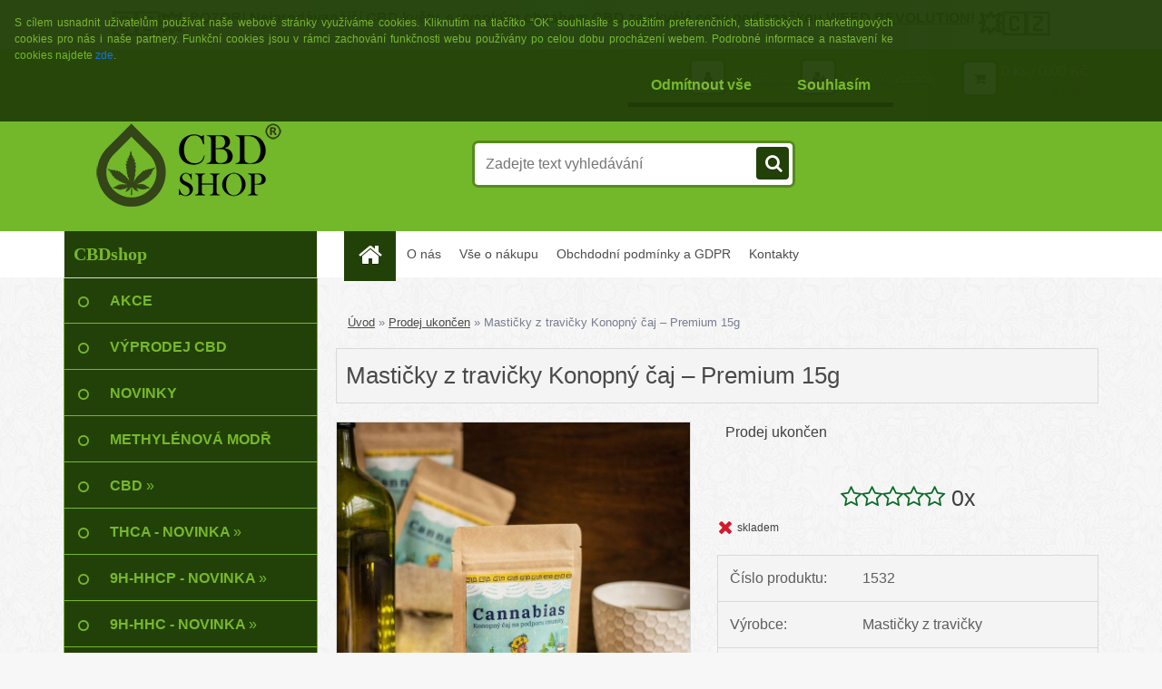

--- FILE ---
content_type: text/html; charset=utf-8
request_url: https://www.cbdshop.cz/masticky-z-travicky-konopny-caj-premium-20g
body_size: 35755
content:


        <!DOCTYPE html>
    <html xmlns:og="http://ogp.me/ns#" xmlns:fb="http://www.facebook.com/2008/fbml" lang="cs" class="tmpl__3r01">
      <head>
          <script>
              window.cookie_preferences = getCookieSettings('cookie_preferences');
              window.cookie_statistics = getCookieSettings('cookie_statistics');
              window.cookie_marketing = getCookieSettings('cookie_marketing');

              function getCookieSettings(cookie_name) {
                  if (document.cookie.length > 0)
                  {
                      cookie_start = document.cookie.indexOf(cookie_name + "=");
                      if (cookie_start != -1)
                      {
                          cookie_start = cookie_start + cookie_name.length + 1;
                          cookie_end = document.cookie.indexOf(";", cookie_start);
                          if (cookie_end == -1)
                          {
                              cookie_end = document.cookie.length;
                          }
                          return unescape(document.cookie.substring(cookie_start, cookie_end));
                      }
                  }
                  return false;
              }
          </script>
                    <script async src="https://www.googletagmanager.com/gtag/js?id=PC69SKV2"></script>
                            <script>
                    window.dataLayer = window.dataLayer || [];
                    function gtag(){dataLayer.push(arguments)};
                    gtag('consent', 'default', {
                        'ad_storage': String(window.cookie_marketing) !== 'false' ? 'granted' : 'denied',
                        'analytics_storage': String(window.cookie_statistics) !== 'false' ? 'granted' : 'denied',
                        'ad_personalization': String(window.cookie_statistics) !== 'false' ? 'granted' : 'denied',
                        'ad_user_data': String(window.cookie_statistics) !== 'false' ? 'granted' : 'denied'
                    });
                    dataLayer.push({
                        'event': 'default_consent'
                    });
                </script>
                    <script>(function(w,d,s,l,i){w[l]=w[l]||[];w[l].push({'gtm.start':
          new Date().getTime(),event:'gtm.js'});var f=d.getElementsByTagName(s)[0],
        j=d.createElement(s),dl=l!='dataLayer'?'&l='+l:'';j.async=true;j.src=
        'https://www.googletagmanager.com/gtm.js?id='+i+dl;f.parentNode.insertBefore(j,f);
      })(window,document,'script','dataLayer','GTM-PC69SKV2');
        window.dataLayer = window.dataLayer || [];
        window.dataLayer.push({
            event: 'eec.pageview',
            clientIP: '13.59.123.XX'
        });

    </script>
        <!-- Start Srovname.cz Pixel -->
    <script>
      !function(e,n,t,a,s,o,r){ e[a]||((s=e[a]=function(){s.process?s.process.apply(s,arguments):s.queue.push(arguments)}).queue=[],(o=n.createElement(t)).async=1,o.src='https://tracking.srovname.cz/srovnamepixel.js',o.dataset.srv9="1",(r=n.getElementsByTagName(t)[0]).parentNode.insertBefore(o,r))}(window,document,"script","srovname");srovname("init",'616f0504e82c3bbb4c0d038d81267dc9');
    </script>
    <!-- End Srovname.cz Pixel -->
          <script type="text/javascript" src="https://c.seznam.cz/js/rc.js"></script>
              <title>Mastičky z travičky Konopný čaj – Klasik 20g</title>
        <script type="text/javascript">var action_unavailable='action_unavailable';var id_language = 'cs';var id_country_code = 'CZ';var language_code = 'cs-CZ';var path_request = '/request.php';var type_request = 'POST';var cache_break = "2511"; var enable_console_debug = false; var enable_logging_errors = false;var administration_id_language = 'cs';var administration_id_country_code = 'CZ';</script>          <script type="text/javascript" src="//ajax.googleapis.com/ajax/libs/jquery/1.8.3/jquery.min.js"></script>
          <script type="text/javascript" src="//code.jquery.com/ui/1.12.1/jquery-ui.min.js" ></script>
                  <script src="/wa_script/js/jquery.hoverIntent.minified.js?_=2025-01-14-11-59" type="text/javascript"></script>
        <script type="text/javascript" src="/admin/jscripts/jquery.qtip.min.js?_=2025-01-14-11-59"></script>
                  <script src="/wa_script/js/jquery.selectBoxIt.min.js?_=2025-01-14-11-59" type="text/javascript"></script>
                  <script src="/wa_script/js/bs_overlay.js?_=2025-01-14-11-59" type="text/javascript"></script>
        <script src="/wa_script/js/bs_design.js?_=2025-01-14-11-59" type="text/javascript"></script>
        <script src="/admin/jscripts/wa_translation.js?_=2025-01-14-11-59" type="text/javascript"></script>
        <link rel="stylesheet" type="text/css" href="/css/jquery.selectBoxIt.wa_script.css?_=2025-01-14-11-59" media="screen, projection">
        <link rel="stylesheet" type="text/css" href="/css/jquery.qtip.lupa.css?_=2025-01-14-11-59">
        
                  <script src="/wa_script/js/jquery.colorbox-min.js?_=2025-01-14-11-59" type="text/javascript"></script>
          <link rel="stylesheet" type="text/css" href="/css/colorbox.css?_=2025-01-14-11-59">
          <script type="text/javascript">
            jQuery(document).ready(function() {
              (function() {
                function createGalleries(rel) {
                  var regex = new RegExp(rel + "\\[(\\d+)]"),
                      m, group = "g_" + rel, groupN;
                  $("a[rel*=" + rel + "]").each(function() {
                    m = regex.exec(this.getAttribute("rel"));
                    if(m) {
                      groupN = group + m[1];
                    } else {
                      groupN = group;
                    }
                    $(this).colorbox({
                      rel: groupN,
                      slideshow:true,
                       maxWidth: "85%",
                       maxHeight: "85%",
                       returnFocus: false
                    });
                  });
                }
                createGalleries("lytebox");
                createGalleries("lyteshow");
              })();
            });</script>
          <script type="text/javascript">
      function init_products_hovers()
      {
        jQuery(".product").hoverIntent({
          over: function(){
            jQuery(this).find(".icons_width_hack").animate({width: "130px"}, 300, function(){});
          } ,
          out: function(){
            jQuery(this).find(".icons_width_hack").animate({width: "10px"}, 300, function(){});
          },
          interval: 40
        });
      }
      jQuery(document).ready(function(){

        jQuery(".param select, .sorting select").selectBoxIt();

        jQuery(".productFooter").click(function()
        {
          var $product_detail_link = jQuery(this).parent().find("a:first");

          if($product_detail_link.length && $product_detail_link.attr("href"))
          {
            window.location.href = $product_detail_link.attr("href");
          }
        });
        init_products_hovers();
        
        ebar_details_visibility = {};
        ebar_details_visibility["user"] = false;
        ebar_details_visibility["basket"] = false;

        ebar_details_timer = {};
        ebar_details_timer["user"] = setTimeout(function(){},100);
        ebar_details_timer["basket"] = setTimeout(function(){},100);

        function ebar_set_show($caller)
        {
          var $box_name = $($caller).attr("id").split("_")[0];

          ebar_details_visibility["user"] = false;
          ebar_details_visibility["basket"] = false;

          ebar_details_visibility[$box_name] = true;

          resolve_ebar_set_visibility("user");
          resolve_ebar_set_visibility("basket");
        }

        function ebar_set_hide($caller)
        {
          var $box_name = $($caller).attr("id").split("_")[0];

          ebar_details_visibility[$box_name] = false;

          clearTimeout(ebar_details_timer[$box_name]);
          ebar_details_timer[$box_name] = setTimeout(function(){resolve_ebar_set_visibility($box_name);},300);
        }

        function resolve_ebar_set_visibility($box_name)
        {
          if(   ebar_details_visibility[$box_name]
             && jQuery("#"+$box_name+"_detail").is(":hidden"))
          {
            jQuery("#"+$box_name+"_detail").slideDown(300);
          }
          else if(   !ebar_details_visibility[$box_name]
                  && jQuery("#"+$box_name+"_detail").not(":hidden"))
          {
            jQuery("#"+$box_name+"_detail").slideUp(0, function() {
              $(this).css({overflow: ""});
            });
          }
        }

        
        jQuery("#user_icon").hoverIntent({
          over: function(){
            ebar_set_show(this);
            jQuery("#ebar_right_content .img_cart, #basket_icon").qtip("hide");
          } ,
          out: function(){
            ebar_set_hide(this);
          },
          interval: 40
        });
        
        jQuery("#user_icon").click(function(e)
        {
          if(jQuery(e.target).attr("id") == "user_icon")
          {
            window.location.href = "https://www.cbdshop.cz/wk7f23m6/e-login/";
          }
        });

        jQuery("#basket_icon").click(function(e)
        {
          if(jQuery(e.target).attr("id") == "basket_icon")
          {
            window.location.href = "https://www.cbdshop.cz/wk7f23m6/e-basket/";
          }
        });
      BS.Basket.$default_top_basket = false;
      });
    </script>        <meta http-equiv="Content-language" content="cs">
        <meta http-equiv="Content-Type" content="text/html; charset=utf-8">
        <meta name="language" content="czech">
        <meta name="keywords" content="mastičky, z, trávičky, levandule, chilli, voskem, cbd, konopí, konopná, mast, 60ml, cbdshop, e-obchudek, e-obchudek.com, canatura, cbdeshop, google, heureka">
        <meta name="description" content="Mastičky z travičky Konopný čaj – Premium 15g

Konopný čaj vás naladí na vlnu harmonie, která má pro lidské tělo mnoho léčivých účinků:

• přináší klidný spánek
• snižuje napětí v těle
• posiluje imunitní systém
• omlazuje celý organismus

Konopný čaj je dodáván ve vakuovaném balení a obsahuje přirozenou hladinu CBD.">
        <meta name="revisit-after" content="1 Days">
        <meta name="distribution" content="global">
        <meta name="expires" content="never">
                  <meta name="expires" content="never">
                    <link rel="previewimage" href="https://www.cbdshop.cz/fotky60292/fotos/_vyr_1389masticky-z-travicky-konopny-caj-premium-20g-cbdshop.jpg" />
                    <link rel="canonical" href="https://www.cbdshop.cz/masticky-z-travicky-konopny-caj-premium-20g"/>
          <meta property="og:image" content="http://www.cbdshop.cz/fotky60292/fotos/_vyrn_1389masticky-z-travicky-konopny-caj-premium-20g-cbdshop.jpg" />
<meta property="og:image:secure_url" content="https://www.cbdshop.cz/fotky60292/fotos/_vyrn_1389masticky-z-travicky-konopny-caj-premium-20g-cbdshop.jpg" />
<meta property="og:image:type" content="image/jpeg" />

<meta name="google-site-verification" content="cbefZVkoI1bvgviGegCyfgDLhFs00tG4M07_NQ74_Fs"/>            <meta name="robots" content="index, follow">
                      <link href="//www.cbdshop.cz/fotky60292/faviconcbd.jpg" rel="icon" type="image/jpeg">
          <link rel="shortcut icon" type="image/jpeg" href="//www.cbdshop.cz/fotky60292/faviconcbd.jpg">
                  <link rel="stylesheet" type="text/css" href="/css/lang_dependent_css/lang_cs.css?_=2025-01-14-11-59" media="screen, projection">
                <link rel='stylesheet' type='text/css' href='/wa_script/js/styles.css?_=2025-01-14-11-59'>
        <script language='javascript' type='text/javascript' src='/wa_script/js/javascripts.js?_=2025-01-14-11-59'></script>
        <script language='javascript' type='text/javascript' src='/wa_script/js/check_tel.js?_=2025-01-14-11-59'></script>
          <script src="/assets/javascripts/buy_button.js?_=2025-01-14-11-59"></script>
            <script type="text/javascript" src="/wa_script/js/bs_user.js?_=2025-01-14-11-59"></script>
        <script type="text/javascript" src="/wa_script/js/bs_fce.js?_=2025-01-14-11-59"></script>
        <script type="text/javascript" src="/wa_script/js/bs_fixed_bar.js?_=2025-01-14-11-59"></script>
        <script type="text/javascript" src="/bohemiasoft/js/bs.js?_=2025-01-14-11-59"></script>
        <script src="/wa_script/js/jquery.number.min.js?_=2025-01-14-11-59" type="text/javascript"></script>
        <script type="text/javascript">
            BS.User.id = 60292;
            BS.User.domain = "wk7f23m6";
            BS.User.is_responsive_layout = true;
            BS.User.max_search_query_length = 50;
            BS.User.max_autocomplete_words_count = 5;

            WA.Translation._autocompleter_ambiguous_query = ' Hledavý výraz je pro našeptávač příliš obecný. Zadejte prosím další znaky, slova nebo pokračujte odesláním formuláře pro vyhledávání.';
            WA.Translation._autocompleter_no_results_found = ' Nebyly nalezeny žádné produkty ani kategorie.';
            WA.Translation._error = " Chyba";
            WA.Translation._success = " Nastaveno";
            WA.Translation._warning = " Upozornění";
            WA.Translation._multiples_inc_notify = '<p class="multiples-warning"><strong>Tento produkt je možné objednat pouze v násobcích #inc#. </strong><br><small>Vámi zadaný počet kusů byl navýšen dle tohoto násobku.</small></p>';
            WA.Translation._shipping_change_selected = " Změnit...";
            WA.Translation._shipping_deliver_to_address = " Zásilka bude doručena na zvolenou adresu";

            BS.Design.template = {
              name: "3r01",
              is_selected: function(name) {
                if(Array.isArray(name)) {
                  return name.indexOf(this.name) > -1;
                } else {
                  return name === this.name;
                }
              }
            };
            BS.Design.isLayout3 = true;
            BS.Design.templates = {
              TEMPLATE_ARGON: "argon",TEMPLATE_NEON: "neon",TEMPLATE_CARBON: "carbon",TEMPLATE_XENON: "xenon",TEMPLATE_AURUM: "aurum",TEMPLATE_CUPRUM: "cuprum",TEMPLATE_ERBIUM: "erbium",TEMPLATE_CADMIUM: "cadmium",TEMPLATE_BARIUM: "barium",TEMPLATE_CHROMIUM: "chromium",TEMPLATE_SILICIUM: "silicium",TEMPLATE_IRIDIUM: "iridium",TEMPLATE_INDIUM: "indium",TEMPLATE_OXYGEN: "oxygen",TEMPLATE_HELIUM: "helium",TEMPLATE_FLUOR: "fluor",TEMPLATE_FERRUM: "ferrum",TEMPLATE_TERBIUM: "terbium",TEMPLATE_URANIUM: "uranium",TEMPLATE_ZINCUM: "zincum",TEMPLATE_CERIUM: "cerium",TEMPLATE_KRYPTON: "krypton",TEMPLATE_THORIUM: "thorium",TEMPLATE_ETHERUM: "etherum",TEMPLATE_KRYPTONIT: "kryptonit",TEMPLATE_TITANIUM: "titanium",TEMPLATE_PLATINUM: "platinum"            };
        </script>
                  <script src="/js/progress_button/modernizr.custom.js"></script>
                      <link rel="stylesheet" type="text/css" href="/bower_components/owl.carousel/dist/assets/owl.carousel.min.css" />
            <link rel="stylesheet" type="text/css" href="/bower_components/owl.carousel/dist/assets/owl.theme.default.min.css" />
            <script src="/bower_components/owl.carousel/dist/owl.carousel.min.js"></script>
                    <link rel="stylesheet" type="text/css" href="//static.bohemiasoft.com/jave/style.css?_=2025-01-14-11-59" media="screen">
                    <link rel="stylesheet" type="text/css" href="/css/font-awesome.4.7.0.min.css" media="screen">
          <link rel="stylesheet" type="text/css" href="/sablony/nove/3r01/3r01green/css/product_var3.css?_=2025-01-14-11-59" media="screen">
                    <link rel="stylesheet"
                type="text/css"
                id="tpl-editor-stylesheet"
                href="/sablony/nove/3r01/3r01green/css/colors.css?_=2025-01-14-11-59"
                media="screen">

          <meta name="viewport" content="width=device-width, initial-scale=1.0">
          <link rel="stylesheet" 
                   type="text/css" 
                   href="https://static.bohemiasoft.com/custom-css/neon.css?_1764923377" 
                   media="screen"><link rel="stylesheet" type="text/css" href="/css/steps_order.css?_=2025-01-14-11-59" media="screen"><style type="text/css">
               <!--#site_logo{
                  width: 275px;
                  height: 100px;
                  background-image: url('/fotky60292/design_setup/images/custom_image_logo.png?cache_time=1596147525');
                  background-repeat: no-repeat;
                  
                }html body .myheader { 
          background-image: none;
          border: black;
          background-repeat: repeat;
          background-position: 0px 0px;
          background-color: #72b82a;
        }#page_background{
                  background-image: url('/fotky60292/design_setup/images/custom_image_aroundpage.png?cache_time=1596147525');
                  background-repeat: repeat;
                  background-position: 50% 50%;
                  background-color: transparent;
                }.bgLupa{
                  padding: 0;
                  border: none;
                }
      /***font nadpisu***/
      #left-box .title_left_eshop {
          color: #77b82a!important;
      }
      /***pozadi nadpisu***/
      #left-box .title_left_eshop {
          background-color: #224108!important;
      }
      /***font kategorie***/
      body #page .leftmenu2 ul li a {
                  color: #77b82a!important;
      }
      body #page .leftmenu ul li a {
                  color: #77b82a!important;
      }
      /***pozadi kategorie***/
      body #page .leftmenu2 ul li a {
                  background-color:#224108!important;
      }
      body #page .leftmenu ul li a {
                  background-color:#224108!important;
      }
      /***font kategorie - hover, active***/
      body #page .leftmenu2 ul li a:hover, body #page .leftmenu2 ul li.leftmenuAct a {
                  color:#77b82a !important;
      }
      body #page .leftmenu ul li a:hover, body #page .leftmenu ul li.leftmenuAct a {
                  color:#77b82a !important;
      }
      /***pozadi kategorie - hover, active***/
      body #page .leftmenu2 ul li a:hover, body #page .leftmenu2 ul li.leftmenuAct a {
                  background-color:#224108!important;
      }
      #left-box .leftmenu > ul > li:hover > a, html #page ul li.leftmenuAct a, #left-box ul li a:hover {
                  background-color:#224108!important;
      }
      /***before kategorie***/
      #left-box li a::before {
                  color: #77b82a!important; 
        } 
      /***before kategorie - hover, active***/
      .leftmenu li:hover a::before, .leftmenuAct a::before, .leftmenu2 li:hover a::before, .leftmenuAct a::before {
                  color: #77b82a!important; 
        }
      /***ramecek***/
      #left-box ul li a, #left-box .leftmenu > ul > li:hover > a, #left-box .leftmenuAct a, #left-box .leftmenu2 > ul > li:hover > a, #left-box .leftmenuAct a {
          border-color: #77b82a!important;
        }
      /***font podkategorie***/
      body #page .leftmenu2 ul ul li a {
                  color:#77b82a!important;
        }
      body #page .leftmenu ul ul li a, body #page .leftmenu ul li.leftmenuAct ul li a {
            color:#77b82a!important;
            border-color:#77b82a!important;
        }
      /***pozadi podkategorie***/
      body #page .leftmenu2 ul ul li a {
                  background-color:#224108!important;
      }
      body #page .leftmenu ul ul li a, #left-box .leftmenu ul ul::after, #left-box .leftmenu ul ul, html #page ul ul li.leftmenuAct {
                  background-color:#224108!important;
      }
      /***font podkategorie - hover, active***/
      body #page .leftmenu2 ul ul li a:hover, body #page .leftmenu2 ul ul li.leftmenu2Act a{
                  color: #77b82a !important;
        }
      body #page .leftmenu ul ul li a:hover, body #page .leftmenu ul li.leftmenuAct ul li a:hover{
            color: #77b82a !important;
        }
      /***pozadi podkategorie - hover, active***/
      body #page .leftmenu2 ul ul li a:hover, body #page .leftmenu2 ul ul li.leftmenu2Act a{
                  background-color:#224108!important;
        }
      body #page .leftmenu ul ul li a:hover, body #page .leftmenu ul ul li.leftmenuAct a{
                  border-color:#224108!important;
        }
      /***before podkategorie***/
      html #left-box .leftmenu2 ul ul a::before{
                  color: #77b82a!important; 
        }
      html #left-box .leftmenu ul ul a::before{
                  color: #77b82a!important; 
      }
      /***before podkategorie - hover, active***/
      html #left-box .leftmenu2 ul ul li:hover a::before, html #left-box .leftmenu2 ul ul li.leftmenu2Act a::before{
                  color: #77b82a !important; 
        }
      html #left-box .leftmenu ul ul li:hover a::before, html #left-box .leftmenu ul ul li.leftmenuAct a::before{
                  color: #77b82a !important; 
        } /***font oddelovace***/
      body #page .leftmenu2 ul li.leftmenuCat, body #page .leftmenu2 ul li.leftmenuCat:hover {
                  color: #77b82a!important;
        }
      body #page .leftmenu ul li.leftmenuCat, body #page .leftmenu ul li.leftmenuCat:hover {
                  color: #77b82a!important;
        }/***pozadi oddelovace***/
      body #page .leftmenu2 ul li.leftmenuCat, body #page .leftmenu2 ul li.leftmenuCat:hover {
                  background-color:#224108!important;
        }
      body #page .leftmenu ul li.leftmenuCat, body #page .leftmenu ul li.leftmenuCat:hover {
                  background-color:#224108!important;
        }/***ramecek oddelovace***/
      .centerpage_params_filter_areas .ui-slider-range, .category-menu-sep-order-1, .category-menu-sep-order-2, .category-menu-sep-order-3, .category-menu-sep-order-4, .category-menu-sep-order-5, .category-menu-sep-order-6, .category-menu-sep-order-7, .category-menu-sep-order-8, .category-menu-sep-order-9, .category-menu-sep-order-10, .category-menu-sep-order-11, .category-menu-sep-order-12, .category-menu-sep-order-13, .category-menu-sep-order-14, .category-menu-sep-order-15, textarea:hover {
          border-color: #77b82a!important;
        }

 :root { 
 }
-->
                </style>          <link rel="stylesheet" type="text/css" href="/fotky60292/design_setup/css/user_defined.css?_=1749012375" media="screen, projection">
                    <script type="text/javascript" src="/admin/jscripts/wa_dialogs.js?_=2025-01-14-11-59"></script>
            <script>
      $(document).ready(function() {
        if (getCookie('show_cookie_message' + '_60292_cz') != 'no') {
          if($('#cookies-agreement').attr('data-location') === '0')
          {
            $('.cookies-wrapper').css("top", "0px");
          }
          else
          {
            $('.cookies-wrapper').css("bottom", "0px");
          }
          $('.cookies-wrapper').show();
        }

        $('#cookies-notify__close').click(function() {
          setCookie('show_cookie_message' + '_60292_cz', 'no');
          $('#cookies-agreement').slideUp();
          $("#masterpage").attr("style", "");
          setCookie('cookie_preferences', 'true');
          setCookie('cookie_statistics', 'true');
          setCookie('cookie_marketing', 'true');
          window.cookie_preferences = true;
          window.cookie_statistics = true;
          window.cookie_marketing = true;
          if(typeof gtag === 'function') {
              gtag('consent', 'update', {
                  'ad_storage': 'granted',
                  'analytics_storage': 'granted',
                  'ad_user_data': 'granted',
                  'ad_personalization': 'granted'
              });
          }
         return false;
        });

        $("#cookies-notify__disagree").click(function(){
            save_preferences();
        });

        $('#cookies-notify__preferences-button-close').click(function(){
            var cookies_notify_preferences = $("#cookies-notify-checkbox__preferences").is(':checked');
            var cookies_notify_statistics = $("#cookies-notify-checkbox__statistics").is(':checked');
            var cookies_notify_marketing = $("#cookies-notify-checkbox__marketing").is(':checked');
            save_preferences(cookies_notify_preferences, cookies_notify_statistics, cookies_notify_marketing);
        });

        function save_preferences(preferences = false, statistics = false, marketing = false)
        {
            setCookie('show_cookie_message' + '_60292_cz', 'no');
            $('#cookies-agreement').slideUp();
            $("#masterpage").attr("style", "");
            setCookie('cookie_preferences', preferences);
            setCookie('cookie_statistics', statistics);
            setCookie('cookie_marketing', marketing);
            window.cookie_preferences = preferences;
            window.cookie_statistics = statistics;
            window.cookie_marketing = marketing;
            if(marketing && typeof gtag === 'function')
            {
                gtag('consent', 'update', {
                    'ad_storage': 'granted'
                });
            }
            if(statistics && typeof gtag === 'function')
            {
                gtag('consent', 'update', {
                    'analytics_storage': 'granted',
                    'ad_user_data': 'granted',
                    'ad_personalization': 'granted',
                });
            }
            if(marketing === false && BS && BS.seznamIdentity) {
                BS.seznamIdentity.clearIdentity();
            }
        }

        /**
         * @param {String} cookie_name
         * @returns {String}
         */
        function getCookie(cookie_name) {
          if (document.cookie.length > 0)
          {
            cookie_start = document.cookie.indexOf(cookie_name + "=");
            if (cookie_start != -1)
            {
              cookie_start = cookie_start + cookie_name.length + 1;
              cookie_end = document.cookie.indexOf(";", cookie_start);
              if (cookie_end == -1)
              {
                cookie_end = document.cookie.length;
              }
              return unescape(document.cookie.substring(cookie_start, cookie_end));
            }
          }
          return "";
        }
        
        /**
         * @param {String} cookie_name
         * @param {String} value
         */
        function setCookie(cookie_name, value) {
          var time = new Date();
          time.setTime(time.getTime() + 365*24*60*60*1000); // + 1 rok
          var expires = "expires="+time.toUTCString();
          document.cookie = cookie_name + "=" + escape(value) + "; " + expires + "; path=/";
        }
      });
    </script>
    <script async src="https://www.googletagmanager.com/gtag/js?id=UA-106130351-1"></script><script>
window.dataLayer = window.dataLayer || [];
function gtag(){dataLayer.push(arguments);}
gtag('js', new Date());
</script>        <script type="text/javascript" src="/wa_script/js/search_autocompleter.js?_=2025-01-14-11-59"></script>
                <link rel="stylesheet" type="text/css" href="/assets/vendor/magnific-popup/magnific-popup.css" />
      <script src="/assets/vendor/magnific-popup/jquery.magnific-popup.js"></script>
      <script type="text/javascript">
        BS.env = {
          decPoint: ",",
          basketFloatEnabled: false        };
      </script>
      <script type="text/javascript" src="/node_modules/select2/dist/js/select2.min.js"></script>
      <script type="text/javascript" src="/node_modules/maximize-select2-height/maximize-select2-height.min.js"></script>
      <script type="text/javascript">
        (function() {
          $.fn.select2.defaults.set("language", {
            noResults: function() {return " Nenalezeny žádné položky"},
            inputTooShort: function(o) {
              var n = o.minimum - o.input.length;
              return " Prosím zadejte #N# nebo více znaků.".replace("#N#", n);
            }
          });
          $.fn.select2.defaults.set("width", "100%")
        })();

      </script>
      <link type="text/css" rel="stylesheet" href="/node_modules/select2/dist/css/select2.min.css" />
      <script type="text/javascript" src="/wa_script/js/countdown_timer.js?_=2025-01-14-11-59"></script>
      <script type="text/javascript" src="/wa_script/js/app.js?_=2025-01-14-11-59"></script>
      <script type="text/javascript" src="/node_modules/jquery-validation/dist/jquery.validate.min.js"></script>

      <script src="https://popup.marketplace-wa.cz/media/pop.7260c4185f1b6b5730fb5e3ee335a323ff4e72a7.1767944031.js" async></script>
          </head>
      <body class="lang-cs layout3 not-home page-product-detail page-product-1389 basket-empty vat-payer-y alternative-currency-y" >
      <!-- Google Tag Manager (noscript) end -->
    <noscript><iframe src="https://www.googletagmanager.com/ns.html?id=GTM-PC69SKV2"
                      height="0" width="0" style="display:none;visibility:hidden"></iframe></noscript>
    <!-- End Google Tag Manager (noscript) -->
          <a name="topweb"></a>
            <div id="cookies-agreement" class="cookies-wrapper" data-location="0"
         style="background-color: #224108;
                 opacity: 0.95"
    >
      <div class="cookies-notify-background"></div>
      <div class="cookies-notify" style="display:block!important;">
        <div class="cookies-notify__bar">
          <div class="cookies-notify__bar1">
            <div class="cookies-notify__text"
                                  style="color: #77b82a;"
                                 >
                S cílem usnadnit uživatelům používat naše webové stránky využíváme cookies. Kliknutím na tlačítko “OK” souhlasíte s použitím preferenčních, statistických i marketingových cookies pro nás i naše partnery. Funkční cookies jsou v rámci zachování funkčnosti webu používány po celou dobu procházení webem. Podrobné informace a nastavení ke cookies najdete <span class="cookies-notify__detail_button"style="color: #77b82a;">zde</span>.            </div>
            <div class="cookies-notify__button">
                <a href="#" id="cookies-notify__disagree" class="secondary-btn"
                   style="color: #77b82a;
                           background-color: #224108;
                           opacity: 1"
                >Odmítnout vše</a>
              <a href="#" id="cookies-notify__close"
                 style="color: #77b82a;
                        background-color: #224108;
                        opacity: 1"
                >Souhlasím</a>
            </div>
          </div>
                        <div class="cookies-notify__detail_box hidden"
                                  style="color: #77b82a;"
                             >
                <div id="cookies-nofify__close_detail"> Zavřít</div>
                <div>
                    <br />
                    <b> Co jsou cookies?</b><br />
                    <span> Cookies jsou krátké textové informace, které jsou uloženy ve Vašem prohlížeči. Tyto informace běžně používají všechny webové stránky a jejich procházením dochází k ukládání cookies. Pomocí partnerských skriptů, které mohou stránky používat (například Google analytics</span><br /><br />
                    <b> Jak lze nastavit práci webu s cookies?</b><br />
                    <span> Přestože doporučujeme povolit používání všech typů cookies, práci webu s nimi můžete nastavit dle vlastních preferencí pomocí checkboxů zobrazených níže. Po odsouhlasení nastavení práce s cookies můžete změnit své rozhodnutí smazáním či editací cookies přímo v nastavení Vašeho prohlížeče. Podrobnější informace k promazání cookies najdete v nápovědě Vašeho prohlížeče.</span>
                </div>
                <div class="cookies-notify__checkboxes"
                                         style="color: #77b82a;"
                                     >
                    <div class="checkbox-custom checkbox-default cookies-notify__checkbox">
                        <input type="checkbox" id="cookies-notify-checkbox__functional" checked disabled />
                        <label for="cookies-notify-checkbox__functional" class="cookies-notify__checkbox_label"> Nutné</label>
                    </div>
                    <div class="checkbox-custom checkbox-default cookies-notify__checkbox">
                        <input type="checkbox" id="cookies-notify-checkbox__preferences" checked />
                        <label for="cookies-notify-checkbox__preferences" class="cookies-notify__checkbox_label"> Preferenční</label>
                    </div>
                    <div class="checkbox-custom checkbox-default cookies-notify__checkbox">
                        <input type="checkbox" id="cookies-notify-checkbox__statistics" checked />
                        <label for="cookies-notify-checkbox__statistics" class="cookies-notify__checkbox_label"> Statistické</label>
                    </div>
                    <div class="checkbox-custom checkbox-default cookies-notify__checkbox">
                        <input type="checkbox" id="cookies-notify-checkbox__marketing" checked />
                        <label for="cookies-notify-checkbox__marketing" class="cookies-notify__checkbox_label"> Marketingové</label>
                    </div>
                </div>
                <div id="cookies-notify__cookie_types">
                    <div class="cookies-notify__cookie_type cookie-active" data-type="functional">
                         Nutné (13)
                    </div>
                    <div class="cookies-notify__cookie_type" data-type="preferences">
                         Preferenční (1)
                    </div>
                    <div class="cookies-notify__cookie_type" data-type="statistics">
                         Statistické (15)
                    </div>
                    <div class="cookies-notify__cookie_type" data-type="marketing">
                         Marketingové (15)
                    </div>
                    <div class="cookies-notify__cookie_type" data-type="unclassified">
                         Neklasifikované (7)
                    </div>
                </div>
                <div id="cookies-notify__cookie_detail">
                    <div class="cookie-notify__cookie_description">
                        <span id="cookie-notify__description_functional" class="cookie_description_active"> Tyto informace jsou nezbytné ke správnému chodu webové stránky jako například vkládání zboží do košíku, uložení vyplněných údajů nebo přihlášení do zákaznické sekce.</span>
                        <span id="cookie-notify__description_preferences" class="hidden"> Tyto cookies umožní přizpůsobit chování nebo vzhled stránky dle Vašich potřeb, například volba jazyka.</span>
                        <span id="cookie-notify__description_statistics" class="hidden"> Díky těmto cookies mohou majitelé i developeři webu více porozumět chování uživatelů a vyvijet stránku tak, aby byla co nejvíce prozákaznická. Tedy abyste co nejrychleji našli hledané zboží nebo co nejsnáze dokončili jeho nákup.</span>
                        <span id="cookie-notify__description_marketing" class="hidden"> Tyto informace umožní personalizovat zobrazení nabídek přímo pro Vás díky historické zkušenosti procházení dřívějších stránek a nabídek.</span>
                        <span id="cookie-notify__description_unclassified" class="hidden"> Tyto cookies prozatím nebyly roztříděny do vlastní kategorie.</span>
                    </div>
                    <style>
                        #cookies-notify__cookie_detail_table td
                        {
                            color: #77b82a                        }
                    </style>
                    <table class="table" id="cookies-notify__cookie_detail_table">
                        <thead>
                            <tr>
                                <th> Jméno</th>
                                <th> Účel</th>
                                <th> Vypršení</th>
                            </tr>
                        </thead>
                        <tbody>
                                                    <tr>
                                <td>show_cookie_message</td>
                                <td>Ukládá informaci o potřebě zobrazení cookie lišty</td>
                                <td>1 rok</td>
                            </tr>
                                                        <tr>
                                <td>__zlcmid</td>
                                <td>Tento soubor cookie se používá k uložení identity návštěvníka během návštěv a preference návštěvníka deaktivovat naši funkci živého chatu. </td>
                                <td>1 rok</td>
                            </tr>
                                                        <tr>
                                <td>__cfruid</td>
                                <td>Tento soubor cookie je součástí služeb poskytovaných společností Cloudflare – včetně vyrovnávání zátěže, doručování obsahu webových stránek a poskytování připojení DNS pro provozovatele webových stránek. </td>
                                <td>relace</td>
                            </tr>
                                                        <tr>
                                <td>_auth</td>
                                <td>Zajišťuje bezpečnost procházení návštěvníků tím, že zabraňuje padělání požadavků mezi stránkami. Tento soubor cookie je nezbytný pro bezpečnost webu a návštěvníka. </td>
                                <td>1 rok</td>
                            </tr>
                                                        <tr>
                                <td>csrftoken</td>
                                <td>Pomáhá předcházet útokům Cross-Site Request Forgery (CSRF). 
</td>
                                <td>1 rok</td>
                            </tr>
                                                        <tr>
                                <td>PHPSESSID</td>
                                <td>Zachovává stav uživatelské relace napříč požadavky na stránky. </td>
                                <td>relace</td>
                            </tr>
                                                        <tr>
                                <td>rc::a</td>
                                <td>Tento soubor cookie se používá k rozlišení mezi lidmi a roboty. To je výhodné pro web, aby
vytvářet platné zprávy o používání jejich webových stránek. </td>
                                <td>persistentní</td>
                            </tr>
                                                        <tr>
                                <td>rc::c</td>
                                <td>Tento soubor cookie se používá k rozlišení mezi lidmi a roboty. </td>
                                <td>relace</td>
                            </tr>
                                                        <tr>
                                <td>AWSALBCORS</td>
                                <td>Registruje, který server-cluster obsluhuje návštěvníka. To se používá v kontextu s vyrovnáváním zátěže, aby se optimalizovala uživatelská zkušenost. </td>
                                <td>6 dnů</td>
                            </tr>
                                                        <tr>
                                <td>18plus_allow_access#</td>
                                <td>Ukládá informaci o odsouhlasení okna 18+ pro web.</td>
                                <td>neznámý</td>
                            </tr>
                                                        <tr>
                                <td>18plus_cat#</td>
                                <td>Ukládá informaci o odsouhlasení okna 18+ pro kategorii.</td>
                                <td>neznámý</td>
                            </tr>
                                                        <tr>
                                <td>bs_slide_menu</td>
                                <td></td>
                                <td>neznámý</td>
                            </tr>
                                                        <tr>
                                <td>left_menu</td>
                                <td>Ukládá informaci o způsobu zobrazení levého menu.</td>
                                <td>neznámý</td>
                            </tr>
                                                    </tbody>
                    </table>
                    <div class="cookies-notify__button">
                        <a href="#" id="cookies-notify__preferences-button-close"
                           style="color: #77b82a;
                                background-color: #224108;
                                opacity: 1">
                            Uložit nastavení                        </a>
                    </div>
                </div>
            </div>
                    </div>
      </div>
    </div>
    
  <div id="responsive_layout_large"></div><div id="page">    <script type="text/javascript">
      var responsive_articlemenu_name = ' Menu';
      var responsive_eshopmenu_name = ' E-shop';
    </script>
        <div class="myheader">
            <div class="content">
            <div class="logo-wrapper">
            <a id="site_logo" href="//www.cbdshop.cz" class="mylogo" aria-label="Logo"></a>
    </div>
                <div id="search">
      <form name="search" id="searchForm" action="/search-engine.htm" method="GET" enctype="multipart/form-data">
        <label for="q" class="title_left2"> Hľadanie</label>
        <p>
          <input name="slovo" type="text" class="inputBox" id="q" placeholder=" Zadejte text vyhledávání" maxlength="50">
          
          <input type="hidden" id="source_service" value="www.webareal.cz">
        </p>
        <div class="wrapper_search_submit">
          <input type="submit" class="search_submit" aria-label="search" name="search_submit" value="">
        </div>
        <div id="search_setup_area">
          <input id="hledatjak2" checked="checked" type="radio" name="hledatjak" value="2">
          <label for="hledatjak2">Hledat ve zboží</label>
          <br />
          <input id="hledatjak1"  type="radio" name="hledatjak" value="1">
          <label for="hledatjak1">Hledat v článcích</label>
                    <script type="text/javascript">
            function resolve_search_mode_visibility()
            {
              if (jQuery('form[name=search] input').is(':focus'))
              {
                if (jQuery('#search_setup_area').is(':hidden'))
                {
                  jQuery('#search_setup_area').slideDown(400);
                }
              }
              else
              {
                if (jQuery('#search_setup_area').not(':hidden'))
                {
                  jQuery('#search_setup_area').slideUp(400);
                }
              }
            }

            $('form[name=search] input').click(function() {
              this.focus();
            });

            jQuery('form[name=search] input')
                .focus(function() {
                  resolve_search_mode_visibility();
                })
                .blur(function() {
                  setTimeout(function() {
                    resolve_search_mode_visibility();
                  }, 1000);
                });

          </script>
                  </div>
      </form>
    </div>
          </div>
          </div>
    <script type="text/javascript" src="/wa_script/js/wz_tooltip.js"></script><div id="page_background">      <div class="hack-box"><!-- HACK MIN WIDTH FOR IE 5, 5.5, 6  -->
                  <div id="masterpage" ><!-- MASTER PAGE -->
              <div id="header">          </div><!-- END HEADER -->
          
  <div id="ebar" class="" >        <div id="ebar_set">
                <div id="user_icon">

                            <div id="user_detail">
                    <div id="user_arrow_tag"></div>
                    <div id="user_content_tag">
                        <div id="user_content_tag_bg">
                            <a href="/wk7f23m6/e-login/"
                               class="elink user_login_text"
                               >
                               Přihlášení                            </a>
                            <a href="/wk7f23m6/e-register/"
                               class="elink user-logout user_register_text"
                               >
                               Nová registrace                            </a>
                        </div>
                    </div>
                </div>
            
        </div>
        
                <div id="basket_icon" >
            <div id="basket_detail">
                <div id="basket_arrow_tag"></div>
                <div id="basket_content_tag">
                    <a id="quantity_tag" href="/wk7f23m6/e-basket" rel="nofollow" class="elink">0 ks / 0,00&nbsp;Kč<font size=1> (0,00&nbsp;EUR)</font></a>
                                    </div>
            </div>
        </div>
                <a id="basket_tag"
           href="wk7f23m6/e-basket"
           rel="nofollow"
           class="elink">
            <span id="basket_tag_left">&nbsp;</span>
            <span id="basket_tag_right">
                0 ks            </span>
        </a>
                </div></div>    <!--[if IE 6]>
    <style>
    #main-menu ul ul{visibility:visible;}
    </style>
    <![endif]-->

    
    <div id="topmenu"><!-- TOPMENU -->
            <div id="main-menu" class="">
                 <ul>
            <li class="eshop-menu-home">
              <a href="//www.cbdshop.cz" class="top_parent_act" aria-label="Homepage">
                              </a>
            </li>
          </ul>
          
<ul><li class="eshop-menu-1 eshop-menu-order-1 eshop-menu-odd"><a href="/o-nas"  class="top_parent">O nás</a>
</li></ul>
<ul><li class="eshop-menu-4 eshop-menu-order-2 eshop-menu-even"><a target="_self" href="https://www.cbdshop.cz/zpusob-platby-a-dodani"  class="top_parent">Vše o nákupu</a> <ul><!--[if lte IE 7]><table><tr><td><![endif]--> <li class="eshop-submenu-6"><a href="/formular-odstoupeni-od-smlouvy" >Formulář odstoupení od smlouvy</a></li><li class="eshop-submenu-5"><a href="/reklamace" >Reklamace</a></li><li class="eshop-submenu-2"><a href="/zpusob-platby-a-dodani" >Způsob platby a dodání</a></li><li class="eshop-submenu-1"><a href="/sluzby-zakaznikum" >Služby zákazníkům</a></li><li class="eshop-submenu-3"><a href="/jak-uzivat-cbd-produkty" >Jak užívat CBD produkty</a></li><li class="eshop-submenu-4"><a href="/diskretni-baleni-zasilek" >Diskrétní balení zásilek</a></li> <!--[if lte IE 7]></td></tr></table><![endif]--></ul> 
</li></ul>
<ul><li class="eshop-menu-3 eshop-menu-order-3 eshop-menu-odd"><a href="/obchodni-podminky-pura-medicina-sro"  class="top_parent">Obchdodní podmínky a GDPR</a>
</li></ul>
<ul><li class="eshop-menu-2 eshop-menu-order-4 eshop-menu-even"><a href="/kontakty"  class="top_parent">Kontakty</a>
</li></ul>      </div>
    </div><!-- END TOPMENU -->
              <div id="aroundpage"><!-- AROUND PAGE -->
            
      <!-- LEFT BOX -->
      <div id="left-box">
              <div class="menu-typ-2" id="left_eshop">
                <p class="title_left_eshop">CBDshop</p>
          
        <div id="inleft_eshop">
          <div class="leftmenu">
                <ul class="root-eshop-menu">
              <li class="leftmenuDef category-menu-9 category-menu-order-1 category-menu-odd">
          <a href="/akce">            <strong>
              AKCE            </strong>
            </a>        </li>

                <li class="leftmenuDef category-menu-30 category-menu-order-2 category-menu-even">
          <a href="/vyprodej-cbd">            <strong>
              VÝPRODEJ CBD            </strong>
            </a>        </li>

                <li class="leftmenuDef category-menu-8 category-menu-order-3 category-menu-odd">
          <a href="/novinky">            <strong>
              NOVINKY            </strong>
            </a>        </li>

                <li class="leftmenuDef category-menu-85 category-menu-order-4 category-menu-even">
          <a href="/methylenova-modr">            <strong>
              METHYLÉNOVÁ MODŘ            </strong>
            </a>        </li>

                <li class="sub leftmenuDef category-menu-54 category-menu-order-5 category-menu-odd">
          <a href="/cbd">            <strong>
              CBD            </strong>
            &#187;      <!--[if IE 7]><!--></a><!--<![endif]-->
      <!--[if lte IE 6]><table><tr><td><![endif]-->
          <ul class="eshop-submenu level-2">
              <li class="leftmenuDef category-submenu-713 masonry_item">
          <a href="/cbd-cookies">            <strong>
              CBD Cookies            </strong>
            </a>        </li>

                <li class="sub leftmenuDef category-submenu-330 masonry_item">
          <a href="/cbd-olej-8">            <strong>
              CBD Olej            </strong>
            &#187;      <!--[if IE 7]><!--></a><!--<![endif]-->
      <!--[if lte IE 6]><table><tr><td><![endif]-->
          <ul class="eshop-submenu level-3">
              <li class="leftmenuDef category-submenu-345">
          <a href="/cebedak-1">            <strong>
              CEBEDAK            </strong>
            </a>        </li>

                <li class="leftmenuDef category-submenu-346">
          <a href="/green-fairy-1">            <strong>
              GREEN FAIRY            </strong>
            </a>        </li>

                <li class="leftmenuDef category-submenu-509">
          <a href="/cbd-olej-7ml">            <strong>
              7ml            </strong>
            </a>        </li>

                <li class="leftmenuDef category-submenu-347">
          <a href="/cbd-olej-10ml">            <strong>
              10ml            </strong>
            </a>        </li>

                <li class="leftmenuDef category-submenu-532">
          <a href="/cbd-olej-20ml">            <strong>
              20ml            </strong>
            </a>        </li>

                <li class="leftmenuDef category-submenu-348">
          <a href="/cbd-olej-30ml">            <strong>
              30ml            </strong>
            </a>        </li>

                <li class="leftmenuDef category-submenu-513">
          <a href="/thc-3">            <strong>
              THC 1%            </strong>
            </a>        </li>

                <li class="leftmenuDef category-submenu-514">
          <a href="/cbd-bez-thc-1">            <strong>
              CBD Bez THC            </strong>
            </a>        </li>

                <li class="leftmenuDef category-submenu-349">
          <a href="/cbd-olej-16">            <strong>
              CBD Olej 2%            </strong>
            </a>        </li>

                <li class="leftmenuDef category-submenu-350">
          <a href="/cbd-olej-2-6">            <strong>
              CBD Olej 2,5%            </strong>
            </a>        </li>

                <li class="leftmenuDef category-submenu-351">
          <a href="/CBD-Olej-3-c54_351_3.htm">            <strong>
              CBD Olej 3%            </strong>
            </a>        </li>

                <li class="leftmenuDef category-submenu-352">
          <a href="/CBD-Olej-5-c54_352_3.htm">            <strong>
              CBD Olej 5%            </strong>
            </a>        </li>

                <li class="leftmenuDef category-submenu-353">
          <a href="/CBD-Olej-6-c54_353_3.htm">            <strong>
              CBD Olej 6%            </strong>
            </a>        </li>

                <li class="leftmenuDef category-submenu-511">
          <a href="/cbd-olej-11">            <strong>
              CBD Olej 9%            </strong>
            </a>        </li>

                <li class="leftmenuDef category-submenu-510">
          <a href="/cbd-olej-6-7">            <strong>
              CBD Olej 6,6%            </strong>
            </a>        </li>

                <li class="leftmenuDef category-submenu-512">
          <a href="/cbd-olej-13">            <strong>
              CBD Olej 9%            </strong>
            </a>        </li>

                <li class="leftmenuDef category-submenu-354">
          <a href="/cbd-olej-17">            <strong>
              CBD Olej 10%            </strong>
            </a>        </li>

                <li class="leftmenuDef category-submenu-515">
          <a href="/cbd-olej-14">            <strong>
              CBD Olej 12%            </strong>
            </a>        </li>

                <li class="leftmenuDef category-submenu-355">
          <a href="/CBD-Olej-15-c54_355_3.htm">            <strong>
              CBD Olej 15%            </strong>
            </a>        </li>

                <li class="leftmenuDef category-submenu-521">
          <a href="/cbd-olej-19">            <strong>
              CBD Olej 18%            </strong>
            </a>        </li>

                <li class="leftmenuDef category-submenu-356">
          <a href="/CBD-Olej-20-c54_356_3.htm">            <strong>
              CBD Olej 20%            </strong>
            </a>        </li>

                <li class="leftmenuDef category-submenu-520">
          <a href="/cbd-olej-22">            <strong>
              CBD Olej 21%            </strong>
            </a>        </li>

                <li class="leftmenuDef category-submenu-533">
          <a href="/CBD-Olej-24-c54_533_3.htm">            <strong>
              CBD Olej 24%            </strong>
            </a>        </li>

                <li class="leftmenuDef category-submenu-357">
          <a href="/CBD-Olej-25-c54_357_3.htm">            <strong>
              CBD Olej 25%            </strong>
            </a>        </li>

                <li class="leftmenuDef category-submenu-358">
          <a href="/CBD-Olej-30-c54_358_3.htm">            <strong>
              CBD Olej 30%            </strong>
            </a>        </li>

                <li class="leftmenuDef category-submenu-519">
          <a href="/cbd-olej-33">            <strong>
              CBD Olej 33%            </strong>
            </a>        </li>

                <li class="leftmenuDef category-submenu-359">
          <a href="/CBD-Olej-40-c54_359_3.htm">            <strong>
              CBD Olej 40%            </strong>
            </a>        </li>

                <li class="leftmenuDef category-submenu-517">
          <a href="/cbd-ve-vode-rozpustny-1">            <strong>
              CBD Ve vodě rozpustný            </strong>
            </a>        </li>

                <li class="leftmenuDef category-submenu-518">
          <a href="/cbd-aromaterapie-1">            <strong>
              CBD Aromaterapie            </strong>
            </a>        </li>

            </ul>
      <style>
        #left-box .remove_point a::before
        {
          display: none;
        }
      </style>
          <!--[if lte IE 6]></td></tr></table></a><![endif]-->
      </a>        </li>

                <li class="sub leftmenuDef category-submenu-332 masonry_item">
          <a href="/cbd-kvety-1">            <strong>
              CBD Květy            </strong>
            &#187;      <!--[if IE 7]><!--></a><!--<![endif]-->
      <!--[if lte IE 6]><table><tr><td><![endif]-->
          <ul class="eshop-submenu level-3">
              <li class="leftmenuDef category-submenu-387">
          <a href="/cbd-bearded-uncle-1">            <strong>
              BEARDED UNCLE            </strong>
            </a>        </li>

                <li class="leftmenuDef category-submenu-388">
          <a href="/lobotomy-1">            <strong>
              LOBOTOMY            </strong>
            </a>        </li>

                <li class="leftmenuDef category-submenu-389">
          <a href="/pink-girl-1">            <strong>
              PINK GIRL            </strong>
            </a>        </li>

                <li class="leftmenuDef category-submenu-390">
          <a href="/weedrevolution-1">            <strong>
              WEED REVOLUTION            </strong>
            </a>        </li>

                <li class="leftmenuDef category-submenu-392">
          <a href="/cbd-kvety-0-2-thc">            <strong>
              CBD Květy 0,2% THC            </strong>
            </a>        </li>

                <li class="leftmenuDef category-submenu-391">
          <a href="/cbd-kvety-1-thc-1">            <strong>
              CBD Květy 1% THC            </strong>
            </a>        </li>

                <li class="leftmenuDef category-submenu-743">
          <a href="/cbd-kvety-1-g">            <strong>
              CBD Květy 1g            </strong>
            </a>        </li>

                <li class="leftmenuDef category-submenu-393">
          <a href="/cbd-kvety-2g-1">            <strong>
              CBD Květy 2g            </strong>
            </a>        </li>

                <li class="leftmenuDef category-submenu-394">
          <a href="/cbd-kvety-5g-1">            <strong>
              CBD Květy 5g            </strong>
            </a>        </li>

                <li class="leftmenuDef category-submenu-395">
          <a href="/cbd-kvety-10g-1">            <strong>
              CBD Květy 10g            </strong>
            </a>        </li>

                <li class="leftmenuDef category-submenu-396">
          <a href="/cbd-kvety-15g-1">            <strong>
              CBD Květy 15g            </strong>
            </a>        </li>

                <li class="leftmenuDef category-submenu-397">
          <a href="/cbd-kvety-20g-1">            <strong>
              CBD Květy 20g            </strong>
            </a>        </li>

                <li class="leftmenuDef category-submenu-398">
          <a href="/kvety-konopi-1">            <strong>
              Květy konopí            </strong>
            </a>        </li>

            </ul>
      <style>
        #left-box .remove_point a::before
        {
          display: none;
        }
      </style>
          <!--[if lte IE 6]></td></tr></table></a><![endif]-->
      </a>        </li>

                <li class="sub leftmenuDef category-submenu-331 masonry_item">
          <a href="/cbd-kapsle">            <strong>
              CBD Kapsle            </strong>
            &#187;      <!--[if IE 7]><!--></a><!--<![endif]-->
      <!--[if lte IE 6]><table><tr><td><![endif]-->
          <ul class="eshop-submenu level-3">
              <li class="leftmenuDef category-submenu-372">
          <a href="/CBD-Kapsle-2-5-c54_372_3.htm">            <strong>
              CBD Kapsle 2,5%            </strong>
            </a>        </li>

                <li class="leftmenuDef category-submenu-373">
          <a href="/CBD-Kapsle-5-c54_373_3.htm">            <strong>
              CBD Kapsle 5%            </strong>
            </a>        </li>

                <li class="leftmenuDef category-submenu-374">
          <a href="/CBD-Kapsle-10-c54_374_3.htm">            <strong>
              CBD Kapsle 10%            </strong>
            </a>        </li>

                <li class="leftmenuDef category-submenu-375">
          <a href="/CBD-Kapsle-15-c54_375_3.htm">            <strong>
              CBD Kapsle 15%            </strong>
            </a>        </li>

                <li class="leftmenuDef category-submenu-376">
          <a href="/CBD-Kapsle-20-c54_376_3.htm">            <strong>
              CBD Kapsle 20%            </strong>
            </a>        </li>

                <li class="leftmenuDef category-submenu-377">
          <a href="/CBD-Kapsle-30-c54_377_3.htm">            <strong>
              CBD Kapsle 30%            </strong>
            </a>        </li>

                <li class="leftmenuDef category-submenu-378">
          <a href="/CBD-Kapsle-40-c54_378_3.htm">            <strong>
              CBD Kapsle 40%            </strong>
            </a>        </li>

                <li class="leftmenuDef category-submenu-379">
          <a href="/CBD-Kapsle-5mg-c54_379_3.htm">            <strong>
              CBD Kapsle 5mg            </strong>
            </a>        </li>

                <li class="leftmenuDef category-submenu-522">
          <a href="/CBD-Kapsle-9mg-c54_522_3.htm">            <strong>
              CBD Kapsle 9mg            </strong>
            </a>        </li>

                <li class="leftmenuDef category-submenu-380">
          <a href="/CBD-Kapsle-10mg-c54_380_3.htm">            <strong>
              CBD Kapsle 10mg            </strong>
            </a>        </li>

                <li class="leftmenuDef category-submenu-381">
          <a href="/CBD-Kapsle-15mg-c54_381_3.htm">            <strong>
              CBD Kapsle 15mg            </strong>
            </a>        </li>

                <li class="leftmenuDef category-submenu-523">
          <a href="/CBD-Kapsle-18mg-c54_523_3.htm">            <strong>
              CBD Kapsle 18mg            </strong>
            </a>        </li>

                <li class="leftmenuDef category-submenu-382">
          <a href="/CBD-Kapsle-20mg-c54_382_3.htm">            <strong>
              CBD Kapsle 20mg            </strong>
            </a>        </li>

                <li class="leftmenuDef category-submenu-383">
          <a href="/CBD-Kapsle-25mg-c54_383_3.htm">            <strong>
              CBD Kapsle 25mg            </strong>
            </a>        </li>

                <li class="leftmenuDef category-submenu-543">
          <a href="/cbd-kasple-30mg">            <strong>
              CBD Kapsle 30mg            </strong>
            </a>        </li>

                <li class="leftmenuDef category-submenu-384">
          <a href="/CBD-Kapsle-50mg-c54_384_3.htm">            <strong>
              CBD Kapsle 50mg            </strong>
            </a>        </li>

                <li class="leftmenuDef category-submenu-385">
          <a href="/CBD-Kapsle-na-dobrou-naladu-c54_385_3.htm">            <strong>
              CBD Kapsle na dobrou náladu            </strong>
            </a>        </li>

                <li class="leftmenuDef category-submenu-386">
          <a href="/CBD-Kapsle-na-soustredeni-c54_386_3.htm">            <strong>
              CBD Kapsle na soustŕedění            </strong>
            </a>        </li>

                <li class="leftmenuDef category-submenu-544">
          <a href="/cbd-kapsle-vitamin">            <strong>
              CBD Kapsle vitamín            </strong>
            </a>        </li>

            </ul>
      <style>
        #left-box .remove_point a::before
        {
          display: none;
        }
      </style>
          <!--[if lte IE 6]></td></tr></table></a><![endif]-->
      </a>        </li>

                <li class="sub leftmenuDef category-submenu-333 masonry_item">
          <a href="/cbd-na-spanek">            <strong>
              CBD Spánek            </strong>
            &#187;      <!--[if IE 7]><!--></a><!--<![endif]-->
      <!--[if lte IE 6]><table><tr><td><![endif]-->
          <ul class="eshop-submenu level-3">
              <li class="leftmenuDef category-submenu-399">
          <a href="/drspanek">            <strong>
              dr.spanek            </strong>
            </a>        </li>

                <li class="leftmenuDef category-submenu-723">
          <a href="/gummies-na-spanek">            <strong>
              Gummies na spánek            </strong>
            </a>        </li>

                <li class="leftmenuDef category-submenu-400">
          <a href="/cbd-olej-na-spanek-10ml">            <strong>
              CBD Olej na spánek 10ml            </strong>
            </a>        </li>

                <li class="leftmenuDef category-submenu-401">
          <a href="/cbd-olej-na-spanek-20ml">            <strong>
              CBD Olej na spánke 20ml            </strong>
            </a>        </li>

                <li class="leftmenuDef category-submenu-556">
          <a href="/cbd-olej-na-spanek-30ml">            <strong>
              CBD Olej na spánke 30ml            </strong>
            </a>        </li>

                <li class="leftmenuDef category-submenu-524">
          <a href="/cbd-bonbony-na-spanek">            <strong>
              CBD Bonbóny na spánek            </strong>
            </a>        </li>

                <li class="leftmenuDef category-submenu-402">
          <a href="/cbd-caj-na-spanek">            <strong>
              CBD Čaj na spánek            </strong>
            </a>        </li>

                <li class="leftmenuDef category-submenu-404">
          <a href="/cbd-kapsle-na-spanek">            <strong>
              CBD Kapsle na spánek            </strong>
            </a>        </li>

                <li class="leftmenuDef category-submenu-403">
          <a href="/cbd-olej-na-spanek">            <strong>
              CBD Olej na spánek            </strong>
            </a>        </li>

                <li class="leftmenuDef category-submenu-405">
          <a href="/naplast-na-spanek-1">            <strong>
              Náplast na spánek            </strong>
            </a>        </li>

            </ul>
      <style>
        #left-box .remove_point a::before
        {
          display: none;
        }
      </style>
          <!--[if lte IE 6]></td></tr></table></a><![endif]-->
      </a>        </li>

                <li class="sub leftmenuDef category-submenu-334 masonry_item">
          <a href="/cbd-kosmetika">            <strong>
              CBD Kosmetika            </strong>
            &#187;      <!--[if IE 7]><!--></a><!--<![endif]-->
      <!--[if lte IE 6]><table><tr><td><![endif]-->
          <ul class="eshop-submenu level-3">
              <li class="leftmenuDef category-submenu-418">
          <a href="/cbd-balzam">            <strong>
              CBD Balzám            </strong>
            </a>        </li>

                <li class="leftmenuDef category-submenu-406">
          <a href="/cbd-balzam-na-rty">            <strong>
              CBD Balzam na rty            </strong>
            </a>        </li>

                <li class="leftmenuDef category-submenu-407">
          <a href="/cbd-intimni-hygiena">            <strong>
              CBD Intímní hygiena            </strong>
            </a>        </li>

                <li class="leftmenuDef category-submenu-534">
          <a href="/cbd-krem">            <strong>
              CBD Krém            </strong>
            </a>        </li>

                <li class="leftmenuDef category-submenu-408">
          <a href="/cbd-koupel">            <strong>
              CBD Koupel            </strong>
            </a>        </li>

                <li class="leftmenuDef category-submenu-409">
          <a href="/cbd-lekarna">            <strong>
              CBD Lékárna            </strong>
            </a>        </li>

                <li class="leftmenuDef category-submenu-410">
          <a href="/cbd-make-up">            <strong>
              CBD Make-up            </strong>
            </a>        </li>

                <li class="leftmenuDef category-submenu-411">
          <a href="/cbd-masticky-a-kremy">            <strong>
              CBD Mastičky            </strong>
            </a>        </li>

                <li class="leftmenuDef category-submenu-525">
          <a href="/cbd-miceralni-voda">            <strong>
              CBD Micelární voda            </strong>
            </a>        </li>

                <li class="leftmenuDef category-submenu-412">
          <a href="/cbd-plet">            <strong>
              CBD Pleť            </strong>
            </a>        </li>

                <li class="leftmenuDef category-submenu-413">
          <a href="/cbd-ruce">            <strong>
              CBD Ruce            </strong>
            </a>        </li>

                <li class="leftmenuDef category-submenu-414">
          <a href="/cbd-sprchove-gely">            <strong>
              CBD Sprchové gely            </strong>
            </a>        </li>

                <li class="leftmenuDef category-submenu-415">
          <a href="/cbd-sampony">            <strong>
              CBD Šampony            </strong>
            </a>        </li>

                <li class="leftmenuDef category-submenu-538">
          <a href="/cbd-vlasy">            <strong>
              CBD Vlasy            </strong>
            </a>        </li>

                <li class="leftmenuDef category-submenu-416">
          <a href="/cbd-dentalni-hygiena">            <strong>
              CBD Dentální hygiena            </strong>
            </a>        </li>

                <li class="leftmenuDef category-submenu-417">
          <a href="/masazni-oleje">            <strong>
              Masážní oleje            </strong>
            </a>        </li>

            </ul>
      <style>
        #left-box .remove_point a::before
        {
          display: none;
        }
      </style>
          <!--[if lte IE 6]></td></tr></table></a><![endif]-->
      </a>        </li>

                <li class="sub leftmenuDef category-submenu-335 masonry_item">
          <a href="/cbd-potraviny">            <strong>
              CBD Potraviny            </strong>
            &#187;      <!--[if IE 7]><!--></a><!--<![endif]-->
      <!--[if lte IE 6]><table><tr><td><![endif]-->
          <ul class="eshop-submenu level-3">
              <li class="leftmenuDef category-submenu-419">
          <a href="/cbd-bobnony">            <strong>
              CBD Bonbóny            </strong>
            </a>        </li>

                <li class="leftmenuDef category-submenu-420">
          <a href="/cbd-caj">            <strong>
              CBD Čaj            </strong>
            </a>        </li>

                <li class="leftmenuDef category-submenu-421">
          <a href="/cbd-cokolada">            <strong>
              CBD Čokoláda            </strong>
            </a>        </li>

                <li class="leftmenuDef category-submenu-422">
          <a href="/cbd-kokosovy-olej">            <strong>
              CBD Kokosový olej            </strong>
            </a>        </li>

                <li class="leftmenuDef category-submenu-423">
          <a href="/cbd-pod-jazyk">            <strong>
              CBD Pod jazyk            </strong>
            </a>        </li>

                <li class="leftmenuDef category-submenu-424">
          <a href="/cbd-zvykacky">            <strong>
              CBD Žvýkačky            </strong>
            </a>        </li>

                <li class="leftmenuDef category-submenu-425">
          <a href="/konopny-olej-bez-cbd">            <strong>
              Konopný olej bez CBD            </strong>
            </a>        </li>

            </ul>
      <style>
        #left-box .remove_point a::before
        {
          display: none;
        }
      </style>
          <!--[if lte IE 6]></td></tr></table></a><![endif]-->
      </a>        </li>

                <li class="sub leftmenuDef category-submenu-336 masonry_item">
          <a href="/cbd-mast">            <strong>
              CBD Mast            </strong>
            &#187;      <!--[if IE 7]><!--></a><!--<![endif]-->
      <!--[if lte IE 6]><table><tr><td><![endif]-->
          <ul class="eshop-submenu level-3">
              <li class="leftmenuDef category-submenu-426">
          <a href="/CBD-Mast-12ml-c54_426_3.htm">            <strong>
              CBD Mast 12ml            </strong>
            </a>        </li>

                <li class="leftmenuDef category-submenu-427">
          <a href="/CBD-Mast-15ml-c54_427_3.htm">            <strong>
              CBD Mast 15ml            </strong>
            </a>        </li>

                <li class="leftmenuDef category-submenu-428">
          <a href="/CBD-Mast-25ml-c54_428_3.htm">            <strong>
              CBD Mast 25ml            </strong>
            </a>        </li>

                <li class="leftmenuDef category-submenu-539">
          <a href="/cbd-mast-28ml">            <strong>
              CBD Mast 28ml            </strong>
            </a>        </li>

                <li class="leftmenuDef category-submenu-535">
          <a href="/cbd-mast-30ml">            <strong>
              CBD Mast 30ml            </strong>
            </a>        </li>

                <li class="leftmenuDef category-submenu-536">
          <a href="/cbd-mast-50ml">            <strong>
              CBD Mast 50ml            </strong>
            </a>        </li>

                <li class="leftmenuDef category-submenu-429">
          <a href="/CBD-Mast-60ml-c54_429_3.htm">            <strong>
              CBD Mast 60ml            </strong>
            </a>        </li>

                <li class="leftmenuDef category-submenu-430">
          <a href="/CBD-Mast-80ml-c54_430_3.htm">            <strong>
              CBD Mast 80ml            </strong>
            </a>        </li>

                <li class="leftmenuDef category-submenu-431">
          <a href="/CBD-Mast-100ml-c54_431_3.htm">            <strong>
              CBD Mast 100ml            </strong>
            </a>        </li>

                <li class="leftmenuDef category-submenu-432">
          <a href="/CBD-Mast-125ml-c54_432_3.htm">            <strong>
              CBD Mast 125ml            </strong>
            </a>        </li>

                <li class="leftmenuDef category-submenu-433">
          <a href="/CBD-Mast-200ml-c54_433_3.htm">            <strong>
              CBD Mast 200ml            </strong>
            </a>        </li>

                <li class="leftmenuDef category-submenu-434">
          <a href="/CBD-Mast-250ml-c54_434_3.htm">            <strong>
              CBD Mast 250ml            </strong>
            </a>        </li>

                <li class="leftmenuDef category-submenu-540">
          <a href="/cbd-mast-285ml">            <strong>
              CBD Mast 285ml            </strong>
            </a>        </li>

                <li class="leftmenuDef category-submenu-435">
          <a href="/CBD-Mast-cista-c54_435_3.htm">            <strong>
              CBD Mast čistá            </strong>
            </a>        </li>

                <li class="leftmenuDef category-submenu-438">
          <a href="/CBD-Mast-bylinkova-c54_438_3.htm">            <strong>
              CBD Mast bylinková            </strong>
            </a>        </li>

                <li class="leftmenuDef category-submenu-436">
          <a href="/CBD-Mast-dubova-kura-c54_436_3.htm">            <strong>
              CBD Mast dubová kůra            </strong>
            </a>        </li>

                <li class="leftmenuDef category-submenu-437">
          <a href="/CBD-Mast-chilli-c54_437_3.htm">            <strong>
              CBD Mast chilli            </strong>
            </a>        </li>

                <li class="leftmenuDef category-submenu-439">
          <a href="/CBD-Mast-levandule-c54_439_3.htm">            <strong>
              CBD Mast levandule            </strong>
            </a>        </li>

                <li class="leftmenuDef category-submenu-440">
          <a href="/CBD-Mast-kostival-c54_440_3.htm">            <strong>
              CBD Mast kostival            </strong>
            </a>        </li>

                <li class="leftmenuDef category-submenu-441">
          <a href="/CBD-Mast-vosk-c54_441_3.htm">            <strong>
              CBD Mast vosk            </strong>
            </a>        </li>

                <li class="leftmenuDef category-submenu-442">
          <a href="/CBD-Mast-ecco-c54_442_3.htm">            <strong>
              CBD Mast ecco            </strong>
            </a>        </li>

                <li class="leftmenuDef category-submenu-443">
          <a href="/CBD-Mast-den-c54_443_3.htm">            <strong>
              CBD Mast den            </strong>
            </a>        </li>

                <li class="leftmenuDef category-submenu-542">
          <a href="/cbd-mast-noc">            <strong>
              CBD Mast noc            </strong>
            </a>        </li>

                <li class="leftmenuDef category-submenu-444">
          <a href="/CBD-Mast-extra-c54_444_3.htm">            <strong>
              CBD Mast extra            </strong>
            </a>        </li>

                <li class="leftmenuDef category-submenu-445">
          <a href="/CBD-Mast-na-kuzi-c54_445_3.htm">            <strong>
              CBD Mast na kůži            </strong>
            </a>        </li>

                <li class="leftmenuDef category-submenu-557">
          <a href="/cbd-mast-na-svaly-a-klouby">            <strong>
              CBD Mast na svaly a klouby            </strong>
            </a>        </li>

                <li class="leftmenuDef category-submenu-537">
          <a href="/cbd-mast-tattoo">            <strong>
              CBD Mast tattoo            </strong>
            </a>        </li>

            </ul>
      <style>
        #left-box .remove_point a::before
        {
          display: none;
        }
      </style>
          <!--[if lte IE 6]></td></tr></table></a><![endif]-->
      </a>        </li>

                <li class="leftmenuDef category-submenu-526 masonry_item">
          <a href="/cbd-jednorazova-pera">            <strong>
              CBD Jednorazová perá            </strong>
            </a>        </li>

                <li class="leftmenuDef category-submenu-730 masonry_item">
          <a href="/cbd-vape-cartridge">            <strong>
              CBD Vape+Cartridge            </strong>
            </a>        </li>

                <li class="leftmenuDef category-submenu-527 masonry_item">
          <a href="/cbd-cartridge">            <strong>
              CBD Cartridge            </strong>
            </a>        </li>

                <li class="leftmenuDef category-submenu-679 masonry_item">
          <a href="/cbd-vape-set">            <strong>
              CBD Vape set            </strong>
            </a>        </li>

                <li class="sub leftmenuDef category-submenu-339 masonry_item">
          <a href="/cbd-joint">            <strong>
              CBD Joint            </strong>
            &#187;      <!--[if IE 7]><!--></a><!--<![endif]-->
      <!--[if lte IE 6]><table><tr><td><![endif]-->
          <ul class="eshop-submenu level-3">
              <li class="leftmenuDef category-submenu-654">
          <a href="/cbd-joint-pack">            <strong>
              CBD Joint Pack            </strong>
            </a>        </li>

                <li class="leftmenuDef category-submenu-466">
          <a href="/black-buddha">            <strong>
              Blak Buddha            </strong>
            </a>        </li>

                <li class="leftmenuDef category-submenu-467">
          <a href="/bubble-gum">            <strong>
              Bubble Gum            </strong>
            </a>        </li>

                <li class="leftmenuDef category-submenu-468">
          <a href="/mango-kush">            <strong>
              Mango Kush            </strong>
            </a>        </li>

                <li class="leftmenuDef category-submenu-469">
          <a href="/strawberry-haze">            <strong>
              Strawbery Haze            </strong>
            </a>        </li>

            </ul>
      <style>
        #left-box .remove_point a::before
        {
          display: none;
        }
      </style>
          <!--[if lte IE 6]></td></tr></table></a><![endif]-->
      </a>        </li>

                <li class="sub leftmenuDef category-submenu-337 masonry_item">
          <a href="/cbd-liquid">            <strong>
              CBD Liquid            </strong>
            &#187;      <!--[if IE 7]><!--></a><!--<![endif]-->
      <!--[if lte IE 6]><table><tr><td><![endif]-->
          <ul class="eshop-submenu level-3">
              <li class="leftmenuDef category-submenu-446">
          <a href="/cbd-liquid-0-3">            <strong>
              CBD Liquid 0,3%            </strong>
            </a>        </li>

                <li class="leftmenuDef category-submenu-447">
          <a href="/cbd-liquid-0-5">            <strong>
              CBD Liquid 0,5%            </strong>
            </a>        </li>

                <li class="leftmenuDef category-submenu-451">
          <a href="/cbd-liquid-0-7">            <strong>
              CBD Liquid 0,7%            </strong>
            </a>        </li>

                <li class="leftmenuDef category-submenu-448">
          <a href="/cbd-liquid-1">            <strong>
              CBD Liquid 1%            </strong>
            </a>        </li>

                <li class="leftmenuDef category-submenu-530">
          <a href="/cbd-liquid-1-8">            <strong>
              CBD Liquid 1,8%            </strong>
            </a>        </li>

                <li class="leftmenuDef category-submenu-449">
          <a href="/cbd-liquid-2">            <strong>
              CBD Liquid 2%            </strong>
            </a>        </li>

                <li class="leftmenuDef category-submenu-450">
          <a href="/cbd-liquid-3">            <strong>
              CBD Liquid 3%            </strong>
            </a>        </li>

                <li class="leftmenuDef category-submenu-531">
          <a href="/cbd-liquid-5">            <strong>
              CBD Liquid 5%            </strong>
            </a>        </li>

                <li class="leftmenuDef category-submenu-541">
          <a href="/cbd-liquid-6">            <strong>
              CBD Liquid 6%            </strong>
            </a>        </li>

            </ul>
      <style>
        #left-box .remove_point a::before
        {
          display: none;
        }
      </style>
          <!--[if lte IE 6]></td></tr></table></a><![endif]-->
      </a>        </li>

                <li class="leftmenuDef category-submenu-602 masonry_item">
          <a href="/cbd-pasta-1">            <strong>
              CBD Pasta            </strong>
            </a>        </li>

                <li class="sub leftmenuDef category-submenu-338 masonry_item">
          <a href="/cbd-produkty-pro-zvirata">            <strong>
              CBD Zvířata            </strong>
            &#187;      <!--[if IE 7]><!--></a><!--<![endif]-->
      <!--[if lte IE 6]><table><tr><td><![endif]-->
          <ul class="eshop-submenu level-3">
              <li class="leftmenuDef category-submenu-558">
          <a href="/cbd-olej-zvirata-7ml">            <strong>
              7ml            </strong>
            </a>        </li>

                <li class="leftmenuDef category-submenu-460">
          <a href="/cbd-olej-zvirata-10ml">            <strong>
              10ml            </strong>
            </a>        </li>

                <li class="leftmenuDef category-submenu-461">
          <a href="/cbd-olej-zvirata-20ml">            <strong>
              20ml            </strong>
            </a>        </li>

                <li class="leftmenuDef category-submenu-462">
          <a href="/cbd-olej-zvirata-30ml">            <strong>
              30ml            </strong>
            </a>        </li>

                <li class="leftmenuDef category-submenu-453">
          <a href="/cbd-psy">            <strong>
              CBD Psy            </strong>
            </a>        </li>

                <li class="leftmenuDef category-submenu-454">
          <a href="/cbd-kocky">            <strong>
              CBD Kočky            </strong>
            </a>        </li>

                <li class="leftmenuDef category-submenu-455">
          <a href="/cbd-kone">            <strong>
              CBD Koně            </strong>
            </a>        </li>

                <li class="leftmenuDef category-submenu-456">
          <a href="/cbd-olej-do-10kg">            <strong>
              CBD olej do 10kg            </strong>
            </a>        </li>

                <li class="leftmenuDef category-submenu-457">
          <a href="/cbd-olej-od-10kg">            <strong>
              CBD Olej od 10kg            </strong>
            </a>        </li>

                <li class="leftmenuDef category-submenu-459">
          <a href="/cbd-pamlsky-pro-kocky">            <strong>
              CBD Pamlsky pro kočky            </strong>
            </a>        </li>

                <li class="leftmenuDef category-submenu-458">
          <a href="/cbd-pamlsky-pro-psy">            <strong>
              CBD Pamlsky pro psy            </strong>
            </a>        </li>

                <li class="leftmenuDef category-submenu-463">
          <a href="/cbd-pece-o-srst">            <strong>
              CBD Péče o srst            </strong>
            </a>        </li>

                <li class="leftmenuDef category-submenu-464">
          <a href="/cbd-pece-o-usi">            <strong>
              CBD Péče o uši            </strong>
            </a>        </li>

                <li class="leftmenuDef category-submenu-465">
          <a href="/cbd-pece-o-zuby">            <strong>
              CBD Péče o zuby            </strong>
            </a>        </li>

            </ul>
      <style>
        #left-box .remove_point a::before
        {
          display: none;
        }
      </style>
          <!--[if lte IE 6]></td></tr></table></a><![endif]-->
      </a>        </li>

                <li class="leftmenuDef category-submenu-344 masonry_item">
          <a href="/cbd-hasis">            <strong>
              CBD Hašiš            </strong>
            </a>        </li>

                <li class="sub leftmenuDef category-submenu-340 masonry_item">
          <a href="/cbd-naplast-1">            <strong>
              CBD Náplast            </strong>
            &#187;      <!--[if IE 7]><!--></a><!--<![endif]-->
      <!--[if lte IE 6]><table><tr><td><![endif]-->
          <ul class="eshop-submenu level-3">
              <li class="leftmenuDef category-submenu-470">
          <a href="/cbd-naplast-20-mg">            <strong>
              CBD Náplast 20mg            </strong>
            </a>        </li>

                <li class="leftmenuDef category-submenu-471">
          <a href="/cbd-naplast-25-mg">            <strong>
              CBD Náplast 25mg            </strong>
            </a>        </li>

                <li class="leftmenuDef category-submenu-473">
          <a href="/cbd-naplast-32-mg">            <strong>
              CBD Náplast 32mg            </strong>
            </a>        </li>

                <li class="leftmenuDef category-submenu-472">
          <a href="/cbd-naplast-50-mg">            <strong>
              CBD Náplast 50mg            </strong>
            </a>        </li>

                <li class="leftmenuDef category-submenu-474">
          <a href="/cbd-naplast-64-mg">            <strong>
              CBD Náplast 64mg            </strong>
            </a>        </li>

                <li class="leftmenuDef category-submenu-587">
          <a href="/cbd-naplast-100-mg">            <strong>
              CBD Náplast 100mg            </strong>
            </a>        </li>

            </ul>
      <style>
        #left-box .remove_point a::before
        {
          display: none;
        }
      </style>
          <!--[if lte IE 6]></td></tr></table></a><![endif]-->
      </a>        </li>

                <li class="sub leftmenuDef category-submenu-341 masonry_item">
          <a href="/cbd-seminka">            <strong>
              CBD Semínka            </strong>
            &#187;      <!--[if IE 7]><!--></a><!--<![endif]-->
      <!--[if lte IE 6]><table><tr><td><![endif]-->
          <ul class="eshop-submenu level-3">
              <li class="leftmenuDef category-submenu-475">
          <a href="/cbd-seminka-1ks">            <strong>
              CBD Semínka 1ks            </strong>
            </a>        </li>

                <li class="leftmenuDef category-submenu-476">
          <a href="/cbd-seminka-3ks">            <strong>
              CBD Semínka 3ks            </strong>
            </a>        </li>

                <li class="leftmenuDef category-submenu-477">
          <a href="/cbd-seminka-5ks">            <strong>
              CBD Semínka 5ks            </strong>
            </a>        </li>

                <li class="leftmenuDef category-submenu-478">
          <a href="/cbd-seminka-10ks">            <strong>
              CBD Semínka 10ks            </strong>
            </a>        </li>

            </ul>
      <style>
        #left-box .remove_point a::before
        {
          display: none;
        }
      </style>
          <!--[if lte IE 6]></td></tr></table></a><![endif]-->
      </a>        </li>

                <li class="sub leftmenuDef category-submenu-342 masonry_item">
          <a href="/cbd-extrakt">            <strong>
              CBD Extrakt            </strong>
            &#187;      <!--[if IE 7]><!--></a><!--<![endif]-->
      <!--[if lte IE 6]><table><tr><td><![endif]-->
          <ul class="eshop-submenu level-3">
              <li class="leftmenuDef category-submenu-480">
          <a href="/cbd-extrakt-20">            <strong>
              CBD EXtrakt 20%            </strong>
            </a>        </li>

                <li class="leftmenuDef category-submenu-479">
          <a href="/cbd-extrakt-30">            <strong>
              CBD Extrakt 30%            </strong>
            </a>        </li>

                <li class="leftmenuDef category-submenu-481">
          <a href="/cbd-extrakt-40">            <strong>
              CBD Extrakt 40%            </strong>
            </a>        </li>

                <li class="leftmenuDef category-submenu-482">
          <a href="/cbd-extrakt-50">            <strong>
              CBD Extrakt 50%            </strong>
            </a>        </li>

                <li class="leftmenuDef category-submenu-483">
          <a href="/cbd-extrakt-60">            <strong>
              CBD Extrakt 60%             </strong>
            </a>        </li>

            </ul>
      <style>
        #left-box .remove_point a::before
        {
          display: none;
        }
      </style>
          <!--[if lte IE 6]></td></tr></table></a><![endif]-->
      </a>        </li>

                <li class="sub leftmenuDef category-submenu-343 masonry_item">
          <a href="/cbd-krystaly">            <strong>
              CBD Krystaly            </strong>
            &#187;      <!--[if IE 7]><!--></a><!--<![endif]-->
      <!--[if lte IE 6]><table><tr><td><![endif]-->
          <ul class="eshop-submenu level-3">
              <li class="leftmenuDef category-submenu-484">
          <a href="/cbd-krystal-0-5g">            <strong>
              CBD Krystal 0,5g            </strong>
            </a>        </li>

                <li class="leftmenuDef category-submenu-485">
          <a href="/cbd-krystal-1g">            <strong>
              CBD Krystal 1g            </strong>
            </a>        </li>

            </ul>
      <style>
        #left-box .remove_point a::before
        {
          display: none;
        }
      </style>
          <!--[if lte IE 6]></td></tr></table></a><![endif]-->
      </a>        </li>

                <li class="leftmenuDef category-submenu-508 masonry_item">
          <a href="/cbd-tinktura-1">            <strong>
              CBD Tinktúra            </strong>
            </a>        </li>

                <li class="leftmenuDef category-submenu-528 masonry_item">
          <a href="/cbd-inhale">            <strong>
              CBD Inhale            </strong>
            </a>        </li>

                <li class="leftmenuDef category-submenu-605 masonry_item">
          <a href="/diskont">            <strong>
              CBD DISKONT            </strong>
            </a>        </li>

                <li class="sub leftmenuDef category-submenu-681 masonry_item">
          <a href="/konopne-produkty-bez-cbd">            <strong>
              Konopné produkty bez CBD            </strong>
            &#187;      <!--[if IE 7]><!--></a><!--<![endif]-->
      <!--[if lte IE 6]><table><tr><td><![endif]-->
          <ul class="eshop-submenu level-3">
              <li class="leftmenuDef category-submenu-682">
          <a href="/konopne-potraviny">            <strong>
              Konopné Potraviny            </strong>
            </a>        </li>

                <li class="leftmenuDef category-submenu-683">
          <a href="/konopna-kosmetika">            <strong>
              Konopná Kosmetika            </strong>
            </a>        </li>

            </ul>
      <style>
        #left-box .remove_point a::before
        {
          display: none;
        }
      </style>
          <!--[if lte IE 6]></td></tr></table></a><![endif]-->
      </a>        </li>

            </ul>
      <style>
        #left-box .remove_point a::before
        {
          display: none;
        }
      </style>
          <!--[if lte IE 6]></td></tr></table></a><![endif]-->
      </a>        </li>

                <li class="sub leftmenuDef category-menu-96 category-menu-order-6 category-menu-even">
          <a href="/thca">            <strong>
              THCA - NOVINKA            </strong>
            &#187;      <!--[if IE 7]><!--></a><!--<![endif]-->
      <!--[if lte IE 6]><table><tr><td><![endif]-->
          <ul class="eshop-submenu level-2">
              <li class="leftmenuDef category-submenu-769 masonry_item">
          <a href="/thca-hash">            <strong>
              THCA Hash            </strong>
            </a>        </li>

                <li class="leftmenuDef category-submenu-768 masonry_item">
          <a href="/thca-jednorazova-pera">            <strong>
              THCA Jednorazová pera            </strong>
            </a>        </li>

                <li class="leftmenuDef category-submenu-767 masonry_item">
          <a href="/thca-joint">            <strong>
              THCA Joint            </strong>
            </a>        </li>

                <li class="leftmenuDef category-submenu-766 masonry_item">
          <a href="/thca-kvety">            <strong>
              THCA Květy            </strong>
            </a>        </li>

            </ul>
      <style>
        #left-box .remove_point a::before
        {
          display: none;
        }
      </style>
          <!--[if lte IE 6]></td></tr></table></a><![endif]-->
      </a>        </li>

                <li class="sub leftmenuDef category-menu-95 category-menu-order-7 category-menu-odd">
          <a href="/9h-hhcp">            <strong>
              9H-HHCP - NOVINKA            </strong>
            &#187;      <!--[if IE 7]><!--></a><!--<![endif]-->
      <!--[if lte IE 6]><table><tr><td><![endif]-->
          <ul class="eshop-submenu level-2">
              <li class="leftmenuDef category-submenu-762 masonry_item">
          <a href="/9h-hhcp-cartridge">            <strong>
              9H-HHCP Cartridge            </strong>
            </a>        </li>

                <li class="leftmenuDef category-submenu-765 masonry_item">
          <a href="/9h-hhcp-jednorazova-pera">            <strong>
              9H-HHCP Jednorazová pera            </strong>
            </a>        </li>

                <li class="leftmenuDef category-submenu-763 masonry_item">
          <a href="/9h-hhcp-kvety">            <strong>
              9H-HHCP Květy            </strong>
            </a>        </li>

                <li class="leftmenuDef category-submenu-770 masonry_item">
          <a href="/9h-hhcp-liquid">            <strong>
              9H-HHCP Liquid            </strong>
            </a>        </li>

                <li class="leftmenuDef category-submenu-764 masonry_item">
          <a href="/9h-hhcp-vape-cartridge">            <strong>
              9H-HHCP Vape+Cartridge            </strong>
            </a>        </li>

            </ul>
      <style>
        #left-box .remove_point a::before
        {
          display: none;
        }
      </style>
          <!--[if lte IE 6]></td></tr></table></a><![endif]-->
      </a>        </li>

                <li class="sub leftmenuDef category-menu-94 category-menu-order-8 category-menu-even">
          <a href="/9h-hhc">            <strong>
              9H-HHC - NOVINKA            </strong>
            &#187;      <!--[if IE 7]><!--></a><!--<![endif]-->
      <!--[if lte IE 6]><table><tr><td><![endif]-->
          <ul class="eshop-submenu level-2">
              <li class="leftmenuDef category-submenu-754 masonry_item">
          <a href="/9h-hhc-cartridge">            <strong>
              9H-HHC Cartridge            </strong>
            </a>        </li>

                <li class="leftmenuDef category-submenu-761 masonry_item">
          <a href="/9h-hhc-gummies">            <strong>
              9H-HHC Gummies            </strong>
            </a>        </li>

                <li class="leftmenuDef category-submenu-759 masonry_item">
          <a href="/9h-hhc-hash">            <strong>
              9H-HHC Hash            </strong>
            </a>        </li>

                <li class="leftmenuDef category-submenu-755 masonry_item">
          <a href="/9h-hhc-jednorazova-pera">            <strong>
              9H-HHC Jednorazová pera            </strong>
            </a>        </li>

                <li class="leftmenuDef category-submenu-756 masonry_item">
          <a href="/9h-hhc-joint">            <strong>
              9H-HHC Joint            </strong>
            </a>        </li>

                <li class="leftmenuDef category-submenu-757 masonry_item">
          <a href="/9h-hhc-kvety">            <strong>
              9H-HHC Květy            </strong>
            </a>        </li>

                <li class="leftmenuDef category-submenu-758 masonry_item">
          <a href="/9h-hhc-liquid">            <strong>
              9H-HHC Liquid            </strong>
            </a>        </li>

                <li class="leftmenuDef category-submenu-760 masonry_item">
          <a href="/9h-hhc-vape-cartridge">            <strong>
              9H-HHC Vape+Cartridge            </strong>
            </a>        </li>

            </ul>
      <style>
        #left-box .remove_point a::before
        {
          display: none;
        }
      </style>
          <!--[if lte IE 6]></td></tr></table></a><![endif]-->
      </a>        </li>

                <li class="sub leftmenuDef category-menu-93 category-menu-order-9 category-menu-odd">
          <a href="/9h-thc">            <strong>
              9H-THC - NOVINKA            </strong>
            &#187;      <!--[if IE 7]><!--></a><!--<![endif]-->
      <!--[if lte IE 6]><table><tr><td><![endif]-->
          <ul class="eshop-submenu level-2">
              <li class="leftmenuDef category-submenu-748 masonry_item">
          <a href="/9h-thc-cartridge">            <strong>
              9H-THC Cartridge            </strong>
            </a>        </li>

                <li class="leftmenuDef category-submenu-749 masonry_item">
          <a href="/9h-thc-jednorazova-pera">            <strong>
              9H-THC Jednorazová pera            </strong>
            </a>        </li>

                <li class="leftmenuDef category-submenu-750 masonry_item">
          <a href="/9h-thc-joint">            <strong>
              9H-THC Joint            </strong>
            </a>        </li>

                <li class="leftmenuDef category-submenu-751 masonry_item">
          <a href="/9h-thc-kvety">            <strong>
              9H-THC Květy            </strong>
            </a>        </li>

                <li class="leftmenuDef category-submenu-752 masonry_item">
          <a href="/9h-thc-liquid">            <strong>
              9H-THC Liquid            </strong>
            </a>        </li>

                <li class="leftmenuDef category-submenu-753 masonry_item">
          <a href="/9h-thc-vape-cartridge">            <strong>
              9H-THC Vape+Cartridge            </strong>
            </a>        </li>

            </ul>
      <style>
        #left-box .remove_point a::before
        {
          display: none;
        }
      </style>
          <!--[if lte IE 6]></td></tr></table></a><![endif]-->
      </a>        </li>

                <li class="sub leftmenuDef category-menu-91 category-menu-order-10 category-menu-even">
          <a href="/t8hc">            <strong>
              T8HC - NOVINKA            </strong>
            &#187;      <!--[if IE 7]><!--></a><!--<![endif]-->
      <!--[if lte IE 6]><table><tr><td><![endif]-->
          <ul class="eshop-submenu level-2">
              <li class="leftmenuDef category-submenu-744 masonry_item">
          <a href="/t8hc-jednorazova-pera">            <strong>
              T8HC Jednorazová pera            </strong>
            </a>        </li>

                <li class="leftmenuDef category-submenu-745 masonry_item">
          <a href="/t8hc-joint">            <strong>
              T8HC Joint            </strong>
            </a>        </li>

                <li class="leftmenuDef category-submenu-746 masonry_item">
          <a href="/t8hc-kvety">            <strong>
              T8HC Květy            </strong>
            </a>        </li>

            </ul>
      <style>
        #left-box .remove_point a::before
        {
          display: none;
        }
      </style>
          <!--[if lte IE 6]></td></tr></table></a><![endif]-->
      </a>        </li>

                <li class="sub leftmenuDef category-menu-89 category-menu-order-11 category-menu-odd">
          <a href="/t9hc">            <strong>
              T9HC - NOVINKA            </strong>
            &#187;      <!--[if IE 7]><!--></a><!--<![endif]-->
      <!--[if lte IE 6]><table><tr><td><![endif]-->
          <ul class="eshop-submenu level-2">
              <li class="leftmenuDef category-submenu-736 masonry_item">
          <a href="/t9hc-jednorazova-pera">            <strong>
              T9HC Jednorazová pera            </strong>
            </a>        </li>

                <li class="leftmenuDef category-submenu-738 masonry_item">
          <a href="/t9hc-joint">            <strong>
              T9HC Joint            </strong>
            </a>        </li>

                <li class="leftmenuDef category-submenu-737 masonry_item">
          <a href="/t9hc-kvety">            <strong>
              T9HC Květy            </strong>
            </a>        </li>

            </ul>
      <style>
        #left-box .remove_point a::before
        {
          display: none;
        }
      </style>
          <!--[if lte IE 6]></td></tr></table></a><![endif]-->
      </a>        </li>

                <li class="sub leftmenuDef category-menu-90 category-menu-order-12 category-menu-even">
          <a href="/thq">            <strong>
              THQ - NOVINKA            </strong>
            &#187;      <!--[if IE 7]><!--></a><!--<![endif]-->
      <!--[if lte IE 6]><table><tr><td><![endif]-->
          <ul class="eshop-submenu level-2">
              <li class="leftmenuDef category-submenu-739 masonry_item">
          <a href="/thq-cartridge">            <strong>
              THQ Cartridge            </strong>
            </a>        </li>

                <li class="leftmenuDef category-submenu-740 masonry_item">
          <a href="/thq-jednorazova-pera">            <strong>
              THQ Jednorazová pera            </strong>
            </a>        </li>

                <li class="leftmenuDef category-submenu-741 masonry_item">
          <a href="/thq-joint">            <strong>
              THQ Joint            </strong>
            </a>        </li>

                <li class="leftmenuDef category-submenu-742 masonry_item">
          <a href="/thq-kvety">            <strong>
              THQ Květy            </strong>
            </a>        </li>

            </ul>
      <style>
        #left-box .remove_point a::before
        {
          display: none;
        }
      </style>
          <!--[if lte IE 6]></td></tr></table></a><![endif]-->
      </a>        </li>

                <li class="sub leftmenuDef category-menu-88 category-menu-order-13 category-menu-odd">
          <a href="/e8h">            <strong>
              E8H - NOVINKA            </strong>
            &#187;      <!--[if IE 7]><!--></a><!--<![endif]-->
      <!--[if lte IE 6]><table><tr><td><![endif]-->
          <ul class="eshop-submenu level-2">
              <li class="leftmenuDef category-submenu-731 masonry_item">
          <a href="/e8h-cartridge">            <strong>
              E8H Cartridge            </strong>
            </a>        </li>

                <li class="sub leftmenuDef category-submenu-732 masonry_item">
          <a href="/e8h-jednorazova-pera">            <strong>
              E8H Jednorázová pera             </strong>
            &#187;      <!--[if IE 7]><!--></a><!--<![endif]-->
      <!--[if lte IE 6]><table><tr><td><![endif]-->
          <ul class="eshop-submenu level-3">
              <li class="leftmenuDef category-submenu-733">
          <a href="/e8h-jednorazova-pera-1ml-1">            <strong>
              E8H Jednorázová pera 1ml            </strong>
            </a>        </li>

                <li class="leftmenuDef category-submenu-734">
          <a href="/e8h-jednorazova-pera-2ml">            <strong>
              E8H Jednorázová pera 2ml            </strong>
            </a>        </li>

            </ul>
      <style>
        #left-box .remove_point a::before
        {
          display: none;
        }
      </style>
          <!--[if lte IE 6]></td></tr></table></a><![endif]-->
      </a>        </li>

                <li class="leftmenuDef category-submenu-735 masonry_item">
          <a href="/e8h-joint">            <strong>
              E8H Joint            </strong>
            </a>        </li>

            </ul>
      <style>
        #left-box .remove_point a::before
        {
          display: none;
        }
      </style>
          <!--[if lte IE 6]></td></tr></table></a><![endif]-->
      </a>        </li>

                <li class="sub leftmenuDef category-menu-80 category-menu-order-14 category-menu-even">
          <a href="/10-oh-hhcp">            <strong>
              10-OH-HHCP             </strong>
            &#187;      <!--[if IE 7]><!--></a><!--<![endif]-->
      <!--[if lte IE 6]><table><tr><td><![endif]-->
          <ul class="eshop-submenu level-2">
              <li class="leftmenuDef category-submenu-696 masonry_item">
          <a href="/10-oh-hhcp-cartridge">            <strong>
              10-OH-HHCP Cartridge            </strong>
            </a>        </li>

                <li class="leftmenuDef category-submenu-698 masonry_item">
          <a href="/10-oh-hhcp-jednorazova-pera">            <strong>
              10-OH-HHCP Jednorazová perá            </strong>
            </a>        </li>

                <li class="leftmenuDef category-submenu-697 masonry_item">
          <a href="/10-oh-hhcp-joint">            <strong>
              10-OH-HHCP Joint            </strong>
            </a>        </li>

                <li class="leftmenuDef category-submenu-699 masonry_item">
          <a href="/10-oh-hhcp-kvety">            <strong>
              10-OH-HHCP Květy            </strong>
            </a>        </li>

                <li class="leftmenuDef category-submenu-711 masonry_item">
          <a href="/10-oh-hhcp-liquid">            <strong>
              10-OH-HHCP Liquid            </strong>
            </a>        </li>

                <li class="leftmenuDef category-submenu-700 masonry_item">
          <a href="/10-oh-hhcp-vape-cartridge">            <strong>
              10-OH-HHCP Vape+Cartridge            </strong>
            </a>        </li>

            </ul>
      <style>
        #left-box .remove_point a::before
        {
          display: none;
        }
      </style>
          <!--[if lte IE 6]></td></tr></table></a><![endif]-->
      </a>        </li>

                <li class="sub leftmenuDef category-menu-79 category-menu-order-15 category-menu-odd">
          <a href="/hhc-a">            <strong>
              HHC-A             </strong>
            &#187;      <!--[if IE 7]><!--></a><!--<![endif]-->
      <!--[if lte IE 6]><table><tr><td><![endif]-->
          <ul class="eshop-submenu level-2">
              <li class="leftmenuDef category-submenu-686 masonry_item">
          <a href="/hhc-a-cartridge">            <strong>
              HHC-A Cartridge            </strong>
            </a>        </li>

                <li class="leftmenuDef category-submenu-687 masonry_item">
          <a href="/hhc-a-kvety">            <strong>
              HHC-A Květy            </strong>
            </a>        </li>

                <li class="leftmenuDef category-submenu-688 masonry_item">
          <a href="/hhc-a-jednorazova-pera">            <strong>
              HHC-A Jednorazvá pera            </strong>
            </a>        </li>

                <li class="leftmenuDef category-submenu-689 masonry_item">
          <a href="/hhc-a-joint">            <strong>
              HHC-A Joint            </strong>
            </a>        </li>

                <li class="leftmenuDef category-submenu-709 masonry_item">
          <a href="/hhc-a-liquid">            <strong>
              HHC-A Liquid            </strong>
            </a>        </li>

                <li class="leftmenuDef category-submenu-690 masonry_item">
          <a href="/hhc-a-vape-cartridge">            <strong>
              HHC-A Vape+Cartridge            </strong>
            </a>        </li>

            </ul>
      <style>
        #left-box .remove_point a::before
        {
          display: none;
        }
      </style>
          <!--[if lte IE 6]></td></tr></table></a><![endif]-->
      </a>        </li>

                <li class="sub leftmenuDef category-menu-82 category-menu-order-16 category-menu-even">
          <a href="/thhc">            <strong>
              THHC             </strong>
            &#187;      <!--[if IE 7]><!--></a><!--<![endif]-->
      <!--[if lte IE 6]><table><tr><td><![endif]-->
          <ul class="eshop-submenu level-2">
              <li class="leftmenuDef category-submenu-672 masonry_item">
          <a href="/thhc-cartridge">            <strong>
              THHC Cartridge             </strong>
            </a>        </li>

                <li class="leftmenuDef category-submenu-680 masonry_item">
          <a href="/thhc-hash">            <strong>
              THHC Hash            </strong>
            </a>        </li>

                <li class="leftmenuDef category-submenu-673 masonry_item">
          <a href="/thhc-jednorazova-pera">            <strong>
              THHC Jednorazová pera            </strong>
            </a>        </li>

                <li class="leftmenuDef category-submenu-675 masonry_item">
          <a href="/thhc-joint">            <strong>
              THHC Joint            </strong>
            </a>        </li>

                <li class="leftmenuDef category-submenu-674 masonry_item">
          <a href="/thhc-kvety">            <strong>
              THHC Květy            </strong>
            </a>        </li>

            </ul>
      <style>
        #left-box .remove_point a::before
        {
          display: none;
        }
      </style>
          <!--[if lte IE 6]></td></tr></table></a><![endif]-->
      </a>        </li>

                <li class="sub leftmenuDef category-menu-76 category-menu-order-17 category-menu-odd">
          <a href="/thp420">            <strong>
              THP420             </strong>
            &#187;      <!--[if IE 7]><!--></a><!--<![endif]-->
      <!--[if lte IE 6]><table><tr><td><![endif]-->
          <ul class="eshop-submenu level-2">
              <li class="leftmenuDef category-submenu-694 masonry_item">
          <a href="/thp420-cartridge">            <strong>
              THP420 Cartridge            </strong>
            </a>        </li>

                <li class="leftmenuDef category-submenu-727 masonry_item">
          <a href="/thp420-hash">            <strong>
              THP420 Hash            </strong>
            </a>        </li>

                <li class="leftmenuDef category-submenu-656 masonry_item">
          <a href="/thp-420-jednorazova-pera">            <strong>
              THP420 Jednorazová pera            </strong>
            </a>        </li>

                <li class="leftmenuDef category-submenu-669 masonry_item">
          <a href="/thp420-joint">            <strong>
              THP420 Joint            </strong>
            </a>        </li>

                <li class="leftmenuDef category-submenu-657 masonry_item">
          <a href="/thp-420-kvety">            <strong>
              THP420 Květy            </strong>
            </a>        </li>

                <li class="leftmenuDef category-submenu-706 masonry_item">
          <a href="/thp420-liquid">            <strong>
              THP420 Liquid            </strong>
            </a>        </li>

                <li class="leftmenuDef category-submenu-658 masonry_item">
          <a href="/thp-420-vape-cartridge">            <strong>
              THP420 Vape+Cartridge            </strong>
            </a>        </li>

            </ul>
      <style>
        #left-box .remove_point a::before
        {
          display: none;
        }
      </style>
          <!--[if lte IE 6]></td></tr></table></a><![endif]-->
      </a>        </li>

                <li class="sub leftmenuDef category-menu-74 category-menu-order-18 category-menu-even">
          <a href="/thc-f1">            <strong>
              THC-F1             </strong>
            &#187;      <!--[if IE 7]><!--></a><!--<![endif]-->
      <!--[if lte IE 6]><table><tr><td><![endif]-->
          <ul class="eshop-submenu level-2">
              <li class="leftmenuDef category-submenu-644 masonry_item">
          <a href="/thc-f1-cartridge">            <strong>
              THC-F1 Cartridge            </strong>
            </a>        </li>

                <li class="leftmenuDef category-submenu-645 masonry_item">
          <a href="/thc-f1-jednorazova-pera">            <strong>
              THC-F1 Jednorazová pera            </strong>
            </a>        </li>

                <li class="leftmenuDef category-submenu-646 masonry_item">
          <a href="/thc-f1-joint">            <strong>
              THC-F1 Joint            </strong>
            </a>        </li>

                <li class="leftmenuDef category-submenu-647 masonry_item">
          <a href="/thc-f1-kvety">            <strong>
              THC-F1 Květy            </strong>
            </a>        </li>

            </ul>
      <style>
        #left-box .remove_point a::before
        {
          display: none;
        }
      </style>
          <!--[if lte IE 6]></td></tr></table></a><![endif]-->
      </a>        </li>

                <li class="sub leftmenuDef category-menu-75 category-menu-order-19 category-menu-odd">
          <a href="/th4c">            <strong>
              TH4C             </strong>
            &#187;      <!--[if IE 7]><!--></a><!--<![endif]-->
      <!--[if lte IE 6]><table><tr><td><![endif]-->
          <ul class="eshop-submenu level-2">
              <li class="leftmenuDef category-submenu-648 masonry_item">
          <a href="/th4c-cartridge">            <strong>
              TH4C Cartridge            </strong>
            </a>        </li>

                <li class="leftmenuDef category-submenu-649 masonry_item">
          <a href="/th4c-jednorazova-pera">            <strong>
              TH4C Jednorazová pera            </strong>
            </a>        </li>

                <li class="leftmenuDef category-submenu-650 masonry_item">
          <a href="/th4c-joint">            <strong>
              TH4C Joint            </strong>
            </a>        </li>

                <li class="leftmenuDef category-submenu-651 masonry_item">
          <a href="/th4c-kvety">            <strong>
              TH4C Květy            </strong>
            </a>        </li>

            </ul>
      <style>
        #left-box .remove_point a::before
        {
          display: none;
        }
      </style>
          <!--[if lte IE 6]></td></tr></table></a><![endif]-->
      </a>        </li>

                <li class="sub leftmenuDef category-menu-63 category-menu-order-20 category-menu-even">
          <a href="/thcv">            <strong>
              THC-V            </strong>
            &#187;      <!--[if IE 7]><!--></a><!--<![endif]-->
      <!--[if lte IE 6]><table><tr><td><![endif]-->
          <ul class="eshop-submenu level-2">
              <li class="leftmenuDef category-submenu-653 masonry_item">
          <a href="/thc-v-cartridge">            <strong>
              THC-V Cartridge            </strong>
            </a>        </li>

                <li class="leftmenuDef category-submenu-589 masonry_item">
          <a href="/thcv-gummies">            <strong>
              THC-V Gummies            </strong>
            </a>        </li>

                <li class="leftmenuDef category-submenu-590 masonry_item">
          <a href="/thcv-jednorazova-pera">            <strong>
              THC-V Jednorazová pera            </strong>
            </a>        </li>

                <li class="leftmenuDef category-submenu-652 masonry_item">
          <a href="/thc-v-joint">            <strong>
              THC-V Joint            </strong>
            </a>        </li>

                <li class="leftmenuDef category-submenu-591 masonry_item">
          <a href="/thcv-kvety">            <strong>
              THC-V Kvéty            </strong>
            </a>        </li>

            </ul>
      <style>
        #left-box .remove_point a::before
        {
          display: none;
        }
      </style>
          <!--[if lte IE 6]></td></tr></table></a><![endif]-->
      </a>        </li>

                <li class="sub leftmenuDef category-menu-49 category-menu-order-21 category-menu-odd">
          <a href="/h4cbd">            <strong>
              H4CBD            </strong>
            &#187;      <!--[if IE 7]><!--></a><!--<![endif]-->
      <!--[if lte IE 6]><table><tr><td><![endif]-->
          <ul class="eshop-submenu level-2">
              <li class="leftmenuDef category-submenu-545 masonry_item">
          <a href="/h4cbd-bonbony">            <strong>
              H4CBD Bonbóny            </strong>
            </a>        </li>

                <li class="leftmenuDef category-submenu-290 masonry_item">
          <a href="/h4cbd-cartridge">            <strong>
              H4CBD Cartridge            </strong>
            </a>        </li>

                <li class="leftmenuDef category-submenu-289 masonry_item">
          <a href="/h4cbd-jednorazova-pera">            <strong>
              H4CBD Jednorazová pera            </strong>
            </a>        </li>

                <li class="leftmenuDef category-submenu-296 masonry_item">
          <a href="/h4cbd-joint">            <strong>
              H4CBD Joint            </strong>
            </a>        </li>

                <li class="leftmenuDef category-submenu-293 masonry_item">
          <a href="/h4cbd-kvety">            <strong>
              H4CBD Květy            </strong>
            </a>        </li>

                <li class="leftmenuDef category-submenu-570 masonry_item">
          <a href="/h4cbd-olej">            <strong>
              H4CBD Olej            </strong>
            </a>        </li>

                <li class="leftmenuDef category-submenu-702 masonry_item">
          <a href="/h4cbd-vape-cartridge">            <strong>
              H4CBD Vape+Cartridge            </strong>
            </a>        </li>

            </ul>
      <style>
        #left-box .remove_point a::before
        {
          display: none;
        }
      </style>
          <!--[if lte IE 6]></td></tr></table></a><![endif]-->
      </a>        </li>

                <li class="sub leftmenuDef category-menu-66 category-menu-order-22 category-menu-even">
          <a href="/cbg9">            <strong>
              CBG9            </strong>
            &#187;      <!--[if IE 7]><!--></a><!--<![endif]-->
      <!--[if lte IE 6]><table><tr><td><![endif]-->
          <ul class="eshop-submenu level-2">
              <li class="leftmenuDef category-submenu-626 masonry_item">
          <a href="/cbg9-cartridge">            <strong>
              CBG9 Cartridge            </strong>
            </a>        </li>

                <li class="leftmenuDef category-submenu-630 masonry_item">
          <a href="/cbg9-gummies">            <strong>
              CBG9 Gummies            </strong>
            </a>        </li>

                <li class="leftmenuDef category-submenu-627 masonry_item">
          <a href="/cbgi-jednorazova-pera">            <strong>
              CBG9 Jednorazová pera            </strong>
            </a>        </li>

                <li class="leftmenuDef category-submenu-628 masonry_item">
          <a href="/cbg9-joint">            <strong>
              CBG9 Joint            </strong>
            </a>        </li>

                <li class="leftmenuDef category-submenu-629 masonry_item">
          <a href="/cbgi-kvety">            <strong>
              CBG9 Kvéty            </strong>
            </a>        </li>

                <li class="leftmenuDef category-submenu-631 masonry_item">
          <a href="/cbg9-liquid">            <strong>
              CBG9 Liquid            </strong>
            </a>        </li>

                <li class="leftmenuDef category-submenu-704 masonry_item">
          <a href="/cbg9-vape-cartridge">            <strong>
              CBG9 Vape+Cartridge            </strong>
            </a>        </li>

            </ul>
      <style>
        #left-box .remove_point a::before
        {
          display: none;
        }
      </style>
          <!--[if lte IE 6]></td></tr></table></a><![endif]-->
      </a>        </li>

                <li class="sub leftmenuDef category-menu-56 category-menu-order-23 category-menu-odd">
          <a href="/cbn">            <strong>
              CBN            </strong>
            &#187;      <!--[if IE 7]><!--></a><!--<![endif]-->
      <!--[if lte IE 6]><table><tr><td><![endif]-->
          <ul class="eshop-submenu level-2">
              <li class="leftmenuDef category-submenu-585 masonry_item">
          <a href="/cbn-extrakt">            <strong>
              CBN Extrakt            </strong>
            </a>        </li>

                <li class="leftmenuDef category-submenu-586 masonry_item">
          <a href="/cbn-jednorazove-pero">            <strong>
              CBN Jednorázové pero            </strong>
            </a>        </li>

                <li class="leftmenuDef category-submenu-328 masonry_item">
          <a href="/cbn-olej">            <strong>
              CBN Olej            </strong>
            </a>        </li>

                <li class="leftmenuDef category-submenu-667 masonry_item">
          <a href="/cbn-gummies">            <strong>
              CBN Gummies            </strong>
            </a>        </li>

            </ul>
      <style>
        #left-box .remove_point a::before
        {
          display: none;
        }
      </style>
          <!--[if lte IE 6]></td></tr></table></a><![endif]-->
      </a>        </li>

                <li class="sub leftmenuDef category-menu-64 category-menu-order-24 category-menu-even">
          <a href="/cbg-produkty">            <strong>
              CBG            </strong>
            &#187;      <!--[if IE 7]><!--></a><!--<![endif]-->
      <!--[if lte IE 6]><table><tr><td><![endif]-->
          <ul class="eshop-submenu level-2">
              <li class="leftmenuDef category-submenu-563 masonry_item">
          <a href="/cbg-caj">            <strong>
              CBG Čaj            </strong>
            </a>        </li>

                <li class="leftmenuDef category-submenu-581 masonry_item">
          <a href="/cbg-extrakt">            <strong>
              CBG Extrakt            </strong>
            </a>        </li>

                <li class="leftmenuDef category-submenu-567 masonry_item">
          <a href="/cbg-hasis">            <strong>
              CBG Hašiš            </strong>
            </a>        </li>

                <li class="leftmenuDef category-submenu-564 masonry_item">
          <a href="/cbg-kapsle">            <strong>
              CBG Kapsle            </strong>
            </a>        </li>

                <li class="leftmenuDef category-submenu-566 masonry_item">
          <a href="/cbg-krystal-1">            <strong>
              CBG Krystaly            </strong>
            </a>        </li>

                <li class="leftmenuDef category-submenu-703 masonry_item">
          <a href="/cbg-kvety-1">            <strong>
              CBG Květy            </strong>
            </a>        </li>

                <li class="leftmenuDef category-submenu-569 masonry_item">
          <a href="/cbg-masticky">            <strong>
              CBG Mastička            </strong>
            </a>        </li>

                <li class="leftmenuDef category-submenu-568 masonry_item">
          <a href="/cbg-liquid">            <strong>
              CBG Liquid            </strong>
            </a>        </li>

                <li class="leftmenuDef category-submenu-562 masonry_item">
          <a href="/cbg-olej">            <strong>
              CBG Olej            </strong>
            </a>        </li>

                <li class="leftmenuDef category-submenu-565 masonry_item">
          <a href="/cbg-zvirata">            <strong>
              CBG Zvířata            </strong>
            </a>        </li>

                <li class="leftmenuDef category-submenu-603 masonry_item">
          <a href="/cbg">            <strong>
              CBG            </strong>
            </a>        </li>

            </ul>
      <style>
        #left-box .remove_point a::before
        {
          display: none;
        }
      </style>
          <!--[if lte IE 6]></td></tr></table></a><![endif]-->
      </a>        </li>

                <li class="sub leftmenuDef category-menu-78 category-menu-order-25 category-menu-odd">
          <a href="/cbc">            <strong>
              CBC            </strong>
            &#187;      <!--[if IE 7]><!--></a><!--<![endif]-->
      <!--[if lte IE 6]><table><tr><td><![endif]-->
          <ul class="eshop-submenu level-2">
              <li class="leftmenuDef category-submenu-665 masonry_item">
          <a href="/cbc-olej">            <strong>
              CBC Olej            </strong>
            </a>        </li>

                <li class="leftmenuDef category-submenu-666 masonry_item">
          <a href="/cbc-jednorazove-pero">            <strong>
              CBC Jednorazové pero            </strong>
            </a>        </li>

            </ul>
      <style>
        #left-box .remove_point a::before
        {
          display: none;
        }
      </style>
          <!--[if lte IE 6]></td></tr></table></a><![endif]-->
      </a>        </li>

                <li class="sub leftmenuDef category-menu-1 category-menu-order-26 category-menu-even">
          <a href="/cbd-olej">            <strong>
              CBD olej            </strong>
            &#187;      <!--[if IE 7]><!--></a><!--<![endif]-->
      <!--[if lte IE 6]><table><tr><td><![endif]-->
          <ul class="eshop-submenu level-2">
              <li class="leftmenuDef category-submenu-193 masonry_item">
          <a href="/cbd-zvyhodnene-balicky">            <strong>
              CBD zvýhodněné balíčky            </strong>
            </a>        </li>

                <li class="leftmenuDef category-submenu-170 masonry_item">
          <a href="/cebedak">            <strong>
              CEBEDAK            </strong>
            </a>        </li>

                <li class="leftmenuDef category-submenu-150 masonry_item">
          <a href="/green-fairy">            <strong>
              GREEN FAIRY            </strong>
            </a>        </li>

                <li class="leftmenuDef category-submenu-243 masonry_item">
          <a href="/cbd-tablety">            <strong>
              CBD tablety            </strong>
            </a>        </li>

                <li class="leftmenuDef category-submenu-126 masonry_item">
          <a href="/cbd-naplast">            <strong>
              CBD náplast            </strong>
            </a>        </li>

                <li class="leftmenuDef category-submenu-133 masonry_item">
          <a href="/cbn-kanabinol">            <strong>
              CBN kanabinol            </strong>
            </a>        </li>

                <li class="leftmenuDef category-submenu-244 masonry_item">
          <a href="/thc-1">            <strong>
              THC 1%            </strong>
            </a>        </li>

                <li class="leftmenuDef category-submenu-153 masonry_item">
          <a href="/cbd-bez-thc">            <strong>
              CBD bez THC            </strong>
            </a>        </li>

                <li class="leftmenuDef category-submenu-27 masonry_item">
          <a href="/cbd-olej-1">            <strong>
              CBD olej 1%            </strong>
            </a>        </li>

                <li class="leftmenuDef category-submenu-32 masonry_item">
          <a href="/cbd-olej-2">            <strong>
              CBD olej 2%            </strong>
            </a>        </li>

                <li class="leftmenuDef category-submenu-28 masonry_item">
          <a href="/cbd-olej-2-3">            <strong>
              CBD olej 2,3%            </strong>
            </a>        </li>

                <li class="leftmenuDef category-submenu-29 masonry_item">
          <a href="/cbd-olej-2-5">            <strong>
              CBD olej 2,5%            </strong>
            </a>        </li>

                <li class="leftmenuDef category-submenu-144 masonry_item">
          <a href="/cbd-olej-2-75">            <strong>
              CBD olej 2,75%            </strong>
            </a>        </li>

                <li class="leftmenuDef category-submenu-30 masonry_item">
          <a href="/cbd-olej-3">            <strong>
              CBD olej 3%            </strong>
            </a>        </li>

                <li class="leftmenuDef category-submenu-35 masonry_item">
          <a href="/cbd-olej-4">            <strong>
              CBD olej 4%            </strong>
            </a>        </li>

                <li class="leftmenuDef category-submenu-31 masonry_item">
          <a href="/cbd-olej-4-5">            <strong>
              CBD olej 4,5%            </strong>
            </a>        </li>

                <li class="leftmenuDef category-submenu-33 masonry_item">
          <a href="/cbd-olej-5">            <strong>
              CBD olej 5%            </strong>
            </a>        </li>

                <li class="leftmenuDef category-submenu-34 masonry_item">
          <a href="/cbd-olej-6">            <strong>
              CBD olej 6%            </strong>
            </a>        </li>

                <li class="leftmenuDef category-submenu-36 masonry_item">
          <a href="/cbd-olej-6-6">            <strong>
              CBD olej 6,6%            </strong>
            </a>        </li>

                <li class="leftmenuDef category-submenu-112 masonry_item">
          <a href="/cbd-olej-7">            <strong>
              CBD olej 7%            </strong>
            </a>        </li>

                <li class="leftmenuDef category-submenu-247 masonry_item">
          <a href="/olej-cbd-8">            <strong>
              Olej CBD 8%            </strong>
            </a>        </li>

                <li class="leftmenuDef category-submenu-77 masonry_item">
          <a href="/cbd-olej-9">            <strong>
              CBD olej 9%            </strong>
            </a>        </li>

                <li class="leftmenuDef category-submenu-37 masonry_item">
          <a href="/cbd-olej-10">            <strong>
              CBD olej 10%            </strong>
            </a>        </li>

                <li class="leftmenuDef category-submenu-38 masonry_item">
          <a href="/cbd-olej-12">            <strong>
              CBD olej 12%            </strong>
            </a>        </li>

                <li class="leftmenuDef category-submenu-39 masonry_item">
          <a href="/cbd-olej-15">            <strong>
              CBD olej 15%            </strong>
            </a>        </li>

                <li class="leftmenuDef category-submenu-40 masonry_item">
          <a href="/cbd-olej-18">            <strong>
              CBD olej 18%            </strong>
            </a>        </li>

                <li class="leftmenuDef category-submenu-41 masonry_item">
          <a href="/cbd-olej-20">            <strong>
              CBD olej 20%             </strong>
            </a>        </li>

                <li class="leftmenuDef category-submenu-142 masonry_item">
          <a href="/cbd-olej-21">            <strong>
              CBD olej 21%            </strong>
            </a>        </li>

                <li class="leftmenuDef category-submenu-42 masonry_item">
          <a href="/cbd-olej-24">            <strong>
              CBD olej 24%            </strong>
            </a>        </li>

                <li class="leftmenuDef category-submenu-131 masonry_item">
          <a href="/cbd-olej-25">            <strong>
              CBD olej 25%            </strong>
            </a>        </li>

                <li class="leftmenuDef category-submenu-43 masonry_item">
          <a href="/cbd-olej-30">            <strong>
              CBD olej 30%            </strong>
            </a>        </li>

                <li class="leftmenuDef category-submenu-137 masonry_item">
          <a href="/cbd-olej-40">            <strong>
              CBD olej 40%            </strong>
            </a>        </li>

                <li class="leftmenuDef category-submenu-250 masonry_item">
          <a href="/cbd-tinktura">            <strong>
              CBD tinktura            </strong>
            </a>        </li>

                <li class="leftmenuDef category-submenu-174 masonry_item">
          <a href="/cbd-ve-vode-rozpustny">            <strong>
              CBD ve vodě rozpustný            </strong>
            </a>        </li>

                <li class="leftmenuDef category-submenu-132 masonry_item">
          <a href="/cbd-aromaterapie">            <strong>
              CBD aromaterapie            </strong>
            </a>        </li>

                <li class="leftmenuDef category-submenu-124 masonry_item">
          <a href="/vitaminy">            <strong>
              Vitamíny            </strong>
            </a>        </li>

                <li class="leftmenuDef category-submenu-136 masonry_item">
          <a href="/cbd-kapky">            <strong>
              CBD kapky            </strong>
            </a>        </li>

                <li class="leftmenuDef category-submenu-287 masonry_item">
          <a href="/cbd-pasta">            <strong>
              CBD pasta            </strong>
            </a>        </li>

            </ul>
      <style>
        #left-box .remove_point a::before
        {
          display: none;
        }
      </style>
          <!--[if lte IE 6]></td></tr></table></a><![endif]-->
      </a>        </li>

                <li class="sub leftmenuDef category-menu-24 category-menu-order-27 category-menu-odd">
          <a href="/cbd-kvety">            <strong>
              CBD květy            </strong>
            &#187;      <!--[if IE 7]><!--></a><!--<![endif]-->
      <!--[if lte IE 6]><table><tr><td><![endif]-->
          <ul class="eshop-submenu level-2">
              <li class="leftmenuDef category-submenu-251 masonry_item">
          <a href="/weedrevolution">            <strong>
              WEED REVOLUTION            </strong>
            </a>        </li>

                <li class="leftmenuDef category-submenu-145 masonry_item">
          <a href="/cbd-bearded-uncle">            <strong>
              BEARDED UNCLE            </strong>
            </a>        </li>

                <li class="leftmenuDef category-submenu-201 masonry_item">
          <a href="/bohemia-weed">            <strong>
              BOHEMIA WEED            </strong>
            </a>        </li>

                <li class="leftmenuDef category-submenu-187 masonry_item">
          <a href="/lobotomy">            <strong>
              LOBOTOMY            </strong>
            </a>        </li>

                <li class="leftmenuDef category-submenu-178 masonry_item">
          <a href="/pink-girl">            <strong>
              PINK GIRL            </strong>
            </a>        </li>

                <li class="leftmenuDef category-submenu-248 masonry_item">
          <a href="/cbd-kvety-1-thc">            <strong>
              CBD květy 1% THC            </strong>
            </a>        </li>

                <li class="leftmenuDef category-submenu-207 masonry_item">
          <a href="/cbd-kvety-0-6-THC">            <strong>
              CBD květy 0,6% THC            </strong>
            </a>        </li>

                <li class="leftmenuDef category-submenu-211 masonry_item">
          <a href="/cbd-kvety-0-5-thc">            <strong>
              CBD květy 0,5% THC            </strong>
            </a>        </li>

                <li class="leftmenuDef category-submenu-106 masonry_item">
          <a href="/cbd-kvety-1g">            <strong>
              CBD Květy 1g            </strong>
            </a>        </li>

                <li class="leftmenuDef category-submenu-107 masonry_item">
          <a href="/cbd-kvety-2g">            <strong>
              CBD Květy 2g            </strong>
            </a>        </li>

                <li class="leftmenuDef category-submenu-108 masonry_item">
          <a href="/cbd-kvety-3g">            <strong>
              CBD Květy 3g            </strong>
            </a>        </li>

                <li class="leftmenuDef category-submenu-109 masonry_item">
          <a href="/cbd-kvety-5g">            <strong>
              CBD Květy 5g            </strong>
            </a>        </li>

                <li class="leftmenuDef category-submenu-110 masonry_item">
          <a href="/cbd-kvety-7g">            <strong>
              CBD Květy 7g            </strong>
            </a>        </li>

                <li class="leftmenuDef category-submenu-182 masonry_item">
          <a href="/cbd-kvety-9g">            <strong>
              CBD Květy 9g            </strong>
            </a>        </li>

                <li class="leftmenuDef category-submenu-111 masonry_item">
          <a href="/cbd-kvety-10g">            <strong>
              CBD Květy 10g            </strong>
            </a>        </li>

                <li class="leftmenuDef category-submenu-189 masonry_item">
          <a href="/cbd-kvety-15g">            <strong>
              CBD květy 15g            </strong>
            </a>        </li>

                <li class="leftmenuDef category-submenu-206 masonry_item">
          <a href="/cbd-kvety-20g">            <strong>
              CBD Květy 20g            </strong>
            </a>        </li>

                <li class="leftmenuDef category-submenu-140 masonry_item">
          <a href="/cbd-kvety-25g">            <strong>
              CBD Květy 25g            </strong>
            </a>        </li>

                <li class="leftmenuDef category-submenu-141 masonry_item">
          <a href="/cbd-kvety-50g">            <strong>
              CBD Květy 50g            </strong>
            </a>        </li>

                <li class="leftmenuDef category-submenu-139 masonry_item">
          <a href="/cbd-kvety-100g">            <strong>
              CBD Květy 100g            </strong>
            </a>        </li>

                <li class="leftmenuDef category-submenu-270 masonry_item">
          <a href="/cbg-kvety">            <strong>
              CBG květy            </strong>
            </a>        </li>

                <li class="leftmenuDef category-submenu-197 masonry_item">
          <a href="/test-na-thc">            <strong>
              Test na THC            </strong>
            </a>        </li>

                <li class="leftmenuDef category-submenu-222 masonry_item">
          <a href="/kvety-konopi">            <strong>
              Květy konopí             </strong>
            </a>        </li>

            </ul>
      <style>
        #left-box .remove_point a::before
        {
          display: none;
        }
      </style>
          <!--[if lte IE 6]></td></tr></table></a><![endif]-->
      </a>        </li>

                <li class="sub leftmenuDef category-menu-44 category-menu-order-28 category-menu-even">
          <a href="/vaporizace">            <strong>
              VAPORIZACE            </strong>
            &#187;      <!--[if IE 7]><!--></a><!--<![endif]-->
      <!--[if lte IE 6]><table><tr><td><![endif]-->
          <ul class="eshop-submenu level-2">
              <li class="leftmenuDef category-submenu-224 masonry_item">
          <a href="/cbd-e-liquid">            <strong>
              CBD e-liquid            </strong>
            </a>        </li>

                <li class="leftmenuDef category-submenu-225 masonry_item">
          <a href="/cbd-vapor">            <strong>
              CBD Vapor            </strong>
            </a>        </li>

                <li class="leftmenuDef category-submenu-240 masonry_item">
          <a href="/cartridge">            <strong>
              Cartridge            </strong>
            </a>        </li>

                <li class="leftmenuDef category-submenu-226 masonry_item">
          <a href="/kapesni-vaporizer">            <strong>
              Kapesní vaporizér            </strong>
            </a>        </li>

                <li class="leftmenuDef category-submenu-233 masonry_item">
          <a href="/vaporizacni-pera">            <strong>
              Vaporizační pera            </strong>
            </a>        </li>

                <li class="leftmenuDef category-submenu-228 masonry_item">
          <a href="/stolni-pevne-vaporizery">            <strong>
              Stolní vaporizéry            </strong>
            </a>        </li>

                <li class="leftmenuDef category-submenu-234 masonry_item">
          <a href="/mechanicke-vaporizery">            <strong>
              Mechanické vaporizéry            </strong>
            </a>        </li>

                <li class="leftmenuDef category-submenu-227 masonry_item">
          <a href="/prenosne-vaporizery">            <strong>
              Přenosné vaporizéry            </strong>
            </a>        </li>

                <li class="leftmenuDef category-submenu-230 masonry_item">
          <a href="/doplnky-pro-vaporizery">            <strong>
              Doplňky pro vaporizéry            </strong>
            </a>        </li>

                <li class="leftmenuDef category-submenu-229 masonry_item">
          <a href="/vaporizery">            <strong>
              Vaporizéry            </strong>
            </a>        </li>

                <li class="leftmenuDef category-submenu-239 masonry_item">
          <a href="/vapovaci-sada">            <strong>
              Vapovací sada            </strong>
            </a>        </li>

                <li class="leftmenuDef category-submenu-604 masonry_item">
          <a href="/obleceni-1">            <strong>
              Oblečení            </strong>
            </a>        </li>

            </ul>
      <style>
        #left-box .remove_point a::before
        {
          display: none;
        }
      </style>
          <!--[if lte IE 6]></td></tr></table></a><![endif]-->
      </a>        </li>

                <li class="sub leftmenuDef category-menu-34 category-menu-order-29 category-menu-odd">
          <a href="/kuracke-potreby">            <strong>
              Kuřácke potřeby            </strong>
            &#187;      <!--[if IE 7]><!--></a><!--<![endif]-->
      <!--[if lte IE 6]><table><tr><td><![endif]-->
          <ul class="eshop-submenu level-2">
              <li class="leftmenuDef category-submenu-75 masonry_item">
          <a href="/baterie">            <strong>
              Baterie            </strong>
            </a>        </li>

                <li class="leftmenuDef category-submenu-70 masonry_item">
          <a href="/cigaretove-spicky">            <strong>
              Cigaretové špičky            </strong>
            </a>        </li>

                <li class="leftmenuDef category-submenu-73 masonry_item">
          <a href="/cilamy">            <strong>
              Čilamy            </strong>
            </a>        </li>

                <li class="leftmenuDef category-submenu-72 masonry_item">
          <a href="/cistici-prostredky">            <strong>
              Čistíci prostředky            </strong>
            </a>        </li>

                <li class="leftmenuDef category-submenu-60 masonry_item">
          <a href="/drticky">            <strong>
              Drtičky            </strong>
            </a>        </li>

                <li class="leftmenuDef category-submenu-68 masonry_item">
          <a href="/filtry">            <strong>
              Filtry            </strong>
            </a>        </li>

                <li class="leftmenuDef category-submenu-96 masonry_item">
          <a href="/jack-pod">            <strong>
              JACK-POD            </strong>
            </a>        </li>

                <li class="leftmenuDef category-submenu-67 masonry_item">
          <a href="/krabicky">            <strong>
              Krabičky            </strong>
            </a>        </li>

                <li class="leftmenuDef category-submenu-94 masonry_item">
          <a href="/kuzely-pro-joint-hotove">            <strong>
              Kužely pro Joint hotové            </strong>
            </a>        </li>

                <li class="leftmenuDef category-submenu-74 masonry_item">
          <a href="/obaly-na-papirky-a-blunty">            <strong>
              Obaly pro papírky a blunty            </strong>
            </a>        </li>

                <li class="leftmenuDef category-submenu-92 masonry_item">
          <a href="/ostatni-potreby">            <strong>
              Ostatní potřeby            </strong>
            </a>        </li>

                <li class="leftmenuDef category-submenu-63 masonry_item">
          <a href="/papirky">            <strong>
              Papírky            </strong>
            </a>        </li>

                <li class="leftmenuDef category-submenu-66 masonry_item">
          <a href="/popelniky">            <strong>
              Popelníky            </strong>
            </a>        </li>

                <li class="leftmenuDef category-submenu-71 masonry_item">
          <a href="/sitka-pro-slukovky">            <strong>
              Sitka pro šlukovky            </strong>
            </a>        </li>

                <li class="leftmenuDef category-submenu-69 masonry_item">
          <a href="/slukovky">            <strong>
              Šlukovky            </strong>
            </a>        </li>

                <li class="leftmenuDef category-submenu-64 masonry_item">
          <a href="/vahy">            <strong>
              Váhy            </strong>
            </a>        </li>

                <li class="leftmenuDef category-submenu-65 masonry_item">
          <a href="/zapalovace">            <strong>
              Zapalovače            </strong>
            </a>        </li>

            </ul>
      <style>
        #left-box .remove_point a::before
        {
          display: none;
        }
      </style>
          <!--[if lte IE 6]></td></tr></table></a><![endif]-->
      </a>        </li>

                <li class="sub leftmenuDef category-menu-27 category-menu-order-30 category-menu-even">
          <a href="/ceske-cbd">            <strong>
              České CBD            </strong>
            &#187;      <!--[if IE 7]><!--></a><!--<![endif]-->
      <!--[if lte IE 6]><table><tr><td><![endif]-->
          <ul class="eshop-submenu level-2">
              <li class="leftmenuDef category-submenu-128 masonry_item">
          <a href="/-c27_128_2.htm">            <strong>
                          </strong>
            </a>        </li>

            </ul>
      <style>
        #left-box .remove_point a::before
        {
          display: none;
        }
      </style>
          <!--[if lte IE 6]></td></tr></table></a><![endif]-->
      </a>        </li>

                <li class="leftmenuDef category-menu-25 category-menu-order-31 category-menu-odd">
          <a href="/cesky-vyrobek">            <strong>
              ČESKÝ VÝROBEK            </strong>
            </a>        </li>

                <li class="sub leftmenuDef category-menu-26 category-menu-order-32 category-menu-even">
          <a href="/vyrobci-a-znacky">            <strong>
              Výrobci a značky            </strong>
            &#187;      <!--[if IE 7]><!--></a><!--<![endif]-->
      <!--[if lte IE 6]><table><tr><td><![endif]-->
          <ul class="eshop-submenu level-2">
              <li class="leftmenuDef category-submenu-668 masonry_item">
          <a href="/cbdracek">            <strong>
              CBDRAČEK            </strong>
            </a>        </li>

                <li class="leftmenuDef category-submenu-280 masonry_item">
          <a href="/czech-hhc">            <strong>
              CZECH HHC            </strong>
            </a>        </li>

                <li class="leftmenuDef category-submenu-249 masonry_item">
          <a href="/weed-revolution">            <strong>
              WEED REVOLUTION            </strong>
            </a>        </li>

                <li class="leftmenuDef category-submenu-204 masonry_item">
          <a href="/bohemiaweed">            <strong>
              BOHEMIA WEED            </strong>
            </a>        </li>

                <li class="leftmenuDef category-submenu-188 masonry_item">
          <a href="/lobotomy-weed">            <strong>
              LOBOTOMY            </strong>
            </a>        </li>

                <li class="leftmenuDef category-submenu-179 masonry_item">
          <a href="/pinkgirl">            <strong>
              PINK GIRL            </strong>
            </a>        </li>

                <li class="leftmenuDef category-submenu-171 masonry_item">
          <a href="/cbedak-cbd-olej">            <strong>
              CEBEDAK            </strong>
            </a>        </li>

                <li class="leftmenuDef category-submenu-151 masonry_item">
          <a href="/greenfairy">            <strong>
              GREEN FAIRY            </strong>
            </a>        </li>

                <li class="leftmenuDef category-submenu-255 masonry_item">
          <a href="/dr-spanek">            <strong>
              dr.spanek            </strong>
            </a>        </li>

                <li class="leftmenuDef category-submenu-143 masonry_item">
          <a href="/bearded-uncle">            <strong>
              BEARDED UNCLE            </strong>
            </a>        </li>

                <li class="leftmenuDef category-submenu-148 masonry_item">
          <a href="/amber-oil">            <strong>
              Amber Oil            </strong>
            </a>        </li>

                <li class="leftmenuDef category-submenu-288 masonry_item">
          <a href="/aporex">            <strong>
              Aporex            </strong>
            </a>        </li>

                <li class="leftmenuDef category-submenu-210 masonry_item">
          <a href="/big-vitamin">            <strong>
              BIG VITAMIN            </strong>
            </a>        </li>

                <li class="leftmenuDef category-submenu-12 masonry_item">
          <a href="/biokonopia">            <strong>
              BIOKONOPIA            </strong>
            </a>        </li>

                <li class="leftmenuDef category-submenu-218 masonry_item">
          <a href="/biomadent">            <strong>
              BIOMADENT            </strong>
            </a>        </li>

                <li class="leftmenuDef category-submenu-22 masonry_item">
          <a href="/biovita">            <strong>
              BioVita            </strong>
            </a>        </li>

                <li class="leftmenuDef category-submenu-191 masonry_item">
          <a href="/bloombee">            <strong>
              BLOOMBEE            </strong>
            </a>        </li>

                <li class="leftmenuDef category-submenu-138 masonry_item">
          <a href="/bonumo-cbd">            <strong>
              BONUMO CBD            </strong>
            </a>        </li>

                <li class="leftmenuDef category-submenu-25 masonry_item">
          <a href="/canabis-factory">            <strong>
              Canabis Factory            </strong>
            </a>        </li>

                <li class="leftmenuDef category-submenu-263 masonry_item">
          <a href="/canalogy">            <strong>
              Canalogy            </strong>
            </a>        </li>

                <li class="leftmenuDef category-submenu-278 masonry_item">
          <a href="/canapuff">            <strong>
              Canapuff            </strong>
            </a>        </li>

                <li class="leftmenuDef category-submenu-104 masonry_item">
          <a href="/cannabellum">            <strong>
              Cannabellum            </strong>
            </a>        </li>

                <li class="leftmenuDef category-submenu-21 masonry_item">
          <a href="/cannabigold">            <strong>
              CannabiGold            </strong>
            </a>        </li>

                <li class="leftmenuDef category-submenu-117 masonry_item">
          <a href="/cannacare">            <strong>
              CannaCare            </strong>
            </a>        </li>

                <li class="leftmenuDef category-submenu-24 masonry_item">
          <a href="/cannabios">            <strong>
              CANNABIOS            </strong>
            </a>        </li>

                <li class="leftmenuDef category-submenu-119 masonry_item">
          <a href="/cannadips">            <strong>
              Cannadips            </strong>
            </a>        </li>

                <li class="leftmenuDef category-submenu-640 masonry_item">
          <a href="/cannio">            <strong>
              CANNIO            </strong>
            </a>        </li>

                <li class="leftmenuDef category-submenu-256 masonry_item">
          <a href="/cannapet">            <strong>
              CannaPet            </strong>
            </a>        </li>

                <li class="leftmenuDef category-submenu-120 masonry_item">
          <a href="/cannor">            <strong>
              CANNOR            </strong>
            </a>        </li>

                <li class="leftmenuDef category-submenu-7 masonry_item">
          <a href="/carun">            <strong>
              Carun            </strong>
            </a>        </li>

                <li class="leftmenuDef category-submenu-6 masonry_item">
          <a href="/cbdex">            <strong>
              CBDex            </strong>
            </a>        </li>

                <li class="leftmenuDef category-submenu-59 masonry_item">
          <a href="/cbd-crew">            <strong>
              CBD CREW            </strong>
            </a>        </li>

                <li class="leftmenuDef category-submenu-62 masonry_item">
          <a href="/cbd-flowers">            <strong>
              CBD FLOWERS            </strong>
            </a>        </li>

                <li class="leftmenuDef category-submenu-55 masonry_item">
          <a href="/cbweed">            <strong>
              CBWEED            </strong>
            </a>        </li>

                <li class="leftmenuDef category-submenu-99 masonry_item">
          <a href="/cebedica">            <strong>
              CeBeDica            </strong>
            </a>        </li>

                <li class="leftmenuDef category-submenu-23 masonry_item">
          <a href="/cibapet">            <strong>
              Cibapet            </strong>
            </a>        </li>

                <li class="leftmenuDef category-submenu-13 masonry_item">
          <a href="/cibdol">            <strong>
              Cibdol            </strong>
            </a>        </li>

                <li class="leftmenuDef category-submenu-19 masonry_item">
          <a href="/cibiday">            <strong>
              Cibiday            </strong>
            </a>        </li>

                <li class="leftmenuDef category-submenu-76 masonry_item">
          <a href="/cbdstar">            <strong>
              CBD star            </strong>
            </a>        </li>

                <li class="leftmenuDef category-submenu-54 masonry_item">
          <a href="/cbd-vital">            <strong>
              CBD Vital            </strong>
            </a>        </li>

                <li class="leftmenuDef category-submenu-561 masonry_item">
          <a href="/cure-point">            <strong>
              CURE POINT            </strong>
            </a>        </li>

                <li class="leftmenuDef category-submenu-180 masonry_item">
          <a href="/cones">            <strong>
              Cones            </strong>
            </a>        </li>

                <li class="leftmenuDef category-submenu-267 masonry_item">
          <a href="/czech-cbd">            <strong>
              Czech CBD            </strong>
            </a>        </li>

                <li class="leftmenuDef category-submenu-80 masonry_item">
          <a href="/dora">            <strong>
              Dora            </strong>
            </a>        </li>

                <li class="leftmenuDef category-submenu-212 masonry_item">
          <a href="/dreamliner">            <strong>
              Dreamliner            </strong>
            </a>        </li>

                <li class="leftmenuDef category-submenu-724 masonry_item">
          <a href="/eddies">            <strong>
              Eddies            </strong>
            </a>        </li>

                <li class="leftmenuDef category-submenu-98 masonry_item">
          <a href="/eighty8">            <strong>
              Eighty8            </strong>
            </a>        </li>

                <li class="leftmenuDef category-submenu-177 masonry_item">
          <a href="/eleaf">            <strong>
              Eleaf            </strong>
            </a>        </li>

                <li class="leftmenuDef category-submenu-11 masonry_item">
          <a href="/endoca">            <strong>
              Endoca            </strong>
            </a>        </li>

                <li class="leftmenuDef category-submenu-116 masonry_item">
          <a href="/enecta">            <strong>
              ENECTA            </strong>
            </a>        </li>

                <li class="leftmenuDef category-submenu-17 masonry_item">
          <a href="/epiderma">            <strong>
              Epiderma            </strong>
            </a>        </li>

                <li class="leftmenuDef category-submenu-130 masonry_item">
          <a href="/euphoria">            <strong>
              EUPHORIA            </strong>
            </a>        </li>

                <li class="leftmenuDef category-submenu-208 masonry_item">
          <a href="/executive-branch">            <strong>
              EXECUTIVE BRANCH            </strong>
            </a>        </li>

                <li class="leftmenuDef category-submenu-236 masonry_item">
          <a href="/focusvape">            <strong>
              FocusVape            </strong>
            </a>        </li>

                <li class="leftmenuDef category-submenu-183 masonry_item">
          <a href="/flamez">            <strong>
              Flamez            </strong>
            </a>        </li>

                <li class="leftmenuDef category-submenu-655 masonry_item">
          <a href="/freshweed">            <strong>
              FRESHWEED            </strong>
            </a>        </li>

                <li class="leftmenuDef category-submenu-81 masonry_item">
          <a href="/futurola">            <strong>
              FUTUROLA            </strong>
            </a>        </li>

                <li class="leftmenuDef category-submenu-237 masonry_item">
          <a href="/fenix">            <strong>
              FENiX            </strong>
            </a>        </li>

                <li class="leftmenuDef category-submenu-286 masonry_item">
          <a href="/fume">            <strong>
              FUME            </strong>
            </a>        </li>

                <li class="leftmenuDef category-submenu-8 masonry_item">
          <a href="/fenixovy-kapky">            <strong>
              Fénixovy kapky            </strong>
            </a>        </li>

                <li class="leftmenuDef category-submenu-26 masonry_item">
          <a href="/fenixove-slzy">            <strong>
              Fénixové slzy            </strong>
            </a>        </li>

                <li class="leftmenuDef category-submenu-184 masonry_item">
          <a href="/greengo">            <strong>
              GREENGO            </strong>
            </a>        </li>

                <li class="leftmenuDef category-submenu-242 masonry_item">
          <a href="/green-pharmaceutics">            <strong>
              Green Pharmaceutics            </strong>
            </a>        </li>

                <li class="leftmenuDef category-submenu-266 masonry_item">
          <a href="/hahace">            <strong>
              HAHACE            </strong>
            </a>        </li>

                <li class="leftmenuDef category-submenu-238 masonry_item">
          <a href="/happease">            <strong>
              Happease            </strong>
            </a>        </li>

                <li class="leftmenuDef category-submenu-146 masonry_item">
          <a href="/harmony">            <strong>
              Harmony            </strong>
            </a>        </li>

                <li class="leftmenuDef category-submenu-560 masonry_item">
          <a href="/heavens-haze">            <strong>
              HEAVENS HAZE            </strong>
            </a>        </li>

                <li class="leftmenuDef category-submenu-202 masonry_item">
          <a href="/hemnia">            <strong>
              HEMNIA            </strong>
            </a>        </li>

                <li class="leftmenuDef category-submenu-246 masonry_item">
          <a href="/hempire">            <strong>
              HEMPIRE            </strong>
            </a>        </li>

                <li class="leftmenuDef category-submenu-53 masonry_item">
          <a href="/hemp-yourself">            <strong>
              Hemp Yourself            </strong>
            </a>        </li>

                <li class="leftmenuDef category-submenu-97 masonry_item">
          <a href="/herbs-joint">            <strong>
              HERBS JOINT            </strong>
            </a>        </li>

                <li class="leftmenuDef category-submenu-127 masonry_item">
          <a href="/iamjoint">            <strong>
              I&#039;AM JOINT            </strong>
            </a>        </li>

                <li class="leftmenuDef category-submenu-95 masonry_item">
          <a href="/invention">            <strong>
              invention            </strong>
            </a>        </li>

                <li class="leftmenuDef category-submenu-161 masonry_item">
          <a href="/johanesca">            <strong>
              JohanesCa            </strong>
            </a>        </li>

                <li class="leftmenuDef category-submenu-221 masonry_item">
          <a href="/jumbo">            <strong>
              JUMBO            </strong>
            </a>        </li>

                <li class="leftmenuDef category-submenu-194 masonry_item">
          <a href="/Juicy-Jays-c26_194_2.htm">            <strong>
              Juicy Jays            </strong>
            </a>        </li>

                <li class="leftmenuDef category-submenu-185 masonry_item">
          <a href="/justfog">            <strong>
              Justfog            </strong>
            </a>        </li>

                <li class="leftmenuDef category-submenu-176 masonry_item">
          <a href="/joyetech-cuaio">            <strong>
              Joyetech Cuaio            </strong>
            </a>        </li>

                <li class="leftmenuDef category-submenu-271 masonry_item">
          <a href="/kalibloom">            <strong>
              KALIBLOOM            </strong>
            </a>        </li>

                <li class="leftmenuDef category-submenu-196 masonry_item">
          <a href="/kompava">            <strong>
              Kompava             </strong>
            </a>        </li>

                <li class="leftmenuDef category-submenu-217 masonry_item">
          <a href="/kombinat-konopny">            <strong>
              Kombinat Konopny            </strong>
            </a>        </li>

                <li class="leftmenuDef category-submenu-18 masonry_item">
          <a href="/konopny-tata">            <strong>
              Konopný Táta            </strong>
            </a>        </li>

                <li class="leftmenuDef category-submenu-659 masonry_item">
          <a href="/krakatom">            <strong>
              Krakatom            </strong>
            </a>        </li>

                <li class="leftmenuDef category-submenu-245 masonry_item">
          <a href="/landracer">            <strong>
              LANDRACER            </strong>
            </a>        </li>

                <li class="leftmenuDef category-submenu-129 masonry_item">
          <a href="/lukas-green">            <strong>
              LUKAS GREEN            </strong>
            </a>        </li>

                <li class="leftmenuDef category-submenu-209 masonry_item">
          <a href="/mascotte">            <strong>
              Mascotte            </strong>
            </a>        </li>

                <li class="leftmenuDef category-submenu-190 masonry_item">
          <a href="/masticky-z-travicky">            <strong>
              Mastičky z trávičky            </strong>
            </a>        </li>

                <li class="leftmenuDef category-submenu-216 masonry_item">
          <a href="/medhemp">            <strong>
              MedHemp            </strong>
            </a>        </li>

                <li class="leftmenuDef category-submenu-14 masonry_item">
          <a href="/medihemp">            <strong>
              MEDIHEMP            </strong>
            </a>        </li>

                <li class="leftmenuDef category-submenu-20 masonry_item">
          <a href="/mycbd">            <strong>
              myCBD            </strong>
            </a>        </li>

                <li class="leftmenuDef category-submenu-100 masonry_item">
          <a href="/nature-cure">            <strong>
              NATURE CURE            </strong>
            </a>        </li>

                <li class="leftmenuDef category-submenu-219 masonry_item">
          <a href="/nutka">            <strong>
              NUTKA            </strong>
            </a>        </li>

                <li class="leftmenuDef category-submenu-241 masonry_item">
          <a href="/oasis">            <strong>
              OASIS             </strong>
            </a>        </li>

                <li class="leftmenuDef category-submenu-147 masonry_item">
          <a href="/ocb">            <strong>
              OCB            </strong>
            </a>        </li>

                <li class="leftmenuDef category-submenu-261 masonry_item">
          <a href="/palacio">            <strong>
              PALACIO            </strong>
            </a>        </li>

                <li class="leftmenuDef category-submenu-10 masonry_item">
          <a href="/pharma-hemp">            <strong>
              Pharma Hemp            </strong>
            </a>        </li>

                <li class="leftmenuDef category-submenu-215 masonry_item">
          <a href="/pharmazis">            <strong>
              PHARMAZIS            </strong>
            </a>        </li>

                <li class="leftmenuDef category-submenu-279 masonry_item">
          <a href="/puffy">            <strong>
              PUFFY            </strong>
            </a>        </li>

                <li class="leftmenuDef category-submenu-173 masonry_item">
          <a href="/purocuro">            <strong>
              PuroCuro            </strong>
            </a>        </li>

                <li class="leftmenuDef category-submenu-78 masonry_item">
          <a href="/raw">            <strong>
              RAW            </strong>
            </a>        </li>

                <li class="leftmenuDef category-submenu-203 masonry_item">
          <a href="/releaf">            <strong>
              Releaf For Pets            </strong>
            </a>        </li>

                <li class="leftmenuDef category-submenu-298 masonry_item">
          <a href="/rolls">            <strong>
              Rolls            </strong>
            </a>        </li>

                <li class="leftmenuDef category-submenu-282 masonry_item">
          <a href="/royal-blunts">            <strong>
              Royal Blunts            </strong>
            </a>        </li>

                <li class="leftmenuDef category-submenu-214 masonry_item">
          <a href="/royal-queen-seeds">            <strong>
              Royal Queen Seeds            </strong>
            </a>        </li>

                <li class="leftmenuDef category-submenu-56 masonry_item">
          <a href="/sativa-poland">            <strong>
              SATIVA POLAND            </strong>
            </a>        </li>

                <li class="leftmenuDef category-submenu-9 masonry_item">
          <a href="/sensi-seeds">            <strong>
              Sensi Seeds            </strong>
            </a>        </li>

                <li class="leftmenuDef category-submenu-205 masonry_item">
          <a href="/sensi-weeds">            <strong>
              SENSI WEEDS            </strong>
            </a>        </li>

                <li class="leftmenuDef category-submenu-79 masonry_item">
          <a href="/shanti">            <strong>
              SHANTI            </strong>
            </a>        </li>

                <li class="leftmenuDef category-submenu-172 masonry_item">
          <a href="/spectrum-vape">            <strong>
              Spectrum Vape            </strong>
            </a>        </li>

                <li class="leftmenuDef category-submenu-235 masonry_item">
          <a href="/storz-bickel">            <strong>
              Storz &amp; Bickel            </strong>
            </a>        </li>

                <li class="leftmenuDef category-submenu-253 masonry_item">
          <a href="/topgreen">            <strong>
              Topgreen            </strong>
            </a>        </li>

                <li class="leftmenuDef category-submenu-16 masonry_item">
          <a href="/trompetol">            <strong>
              Trompetol            </strong>
            </a>        </li>

                <li class="leftmenuDef category-submenu-213 masonry_item">
          <a href="/unilite">            <strong>
              Unilite            </strong>
            </a>        </li>

                <li class="leftmenuDef category-submenu-118 masonry_item">
          <a href="/usa-medical">            <strong>
              USA MEDICAL            </strong>
            </a>        </li>

                <li class="leftmenuDef category-submenu-49 masonry_item">
          <a href="/vetrivital">            <strong>
              Vertivital            </strong>
            </a>        </li>

                <li class="leftmenuDef category-submenu-102 masonry_item">
          <a href="/vetrihemp">            <strong>
              VETRIHEMP            </strong>
            </a>        </li>

                <li class="leftmenuDef category-submenu-252 masonry_item">
          <a href="/zippo">            <strong>
              ZIPPO            </strong>
            </a>        </li>

                <li class="leftmenuDef category-submenu-149 masonry_item">
          <a href="/zelena-baba">            <strong>
              Zelená Bába             </strong>
            </a>        </li>

                <li class="leftmenuDef category-submenu-5 masonry_item">
          <a href="/zelena-zeme">            <strong>
              Zelená Země            </strong>
            </a>        </li>

                <li class="leftmenuDef category-submenu-15 masonry_item">
          <a href="/wolfberry">            <strong>
              Wolfberry            </strong>
            </a>        </li>

                <li class="leftmenuDef category-submenu-220 masonry_item">
          <a href="/wolkenkraft">            <strong>
              WOLKENKRAFT            </strong>
            </a>        </li>

                <li class="leftmenuDef category-submenu-747 masonry_item">
          <a href="/cannapyracom">            <strong>
              CANNAPYRA            </strong>
            </a>        </li>

            </ul>
      <style>
        #left-box .remove_point a::before
        {
          display: none;
        }
      </style>
          <!--[if lte IE 6]></td></tr></table></a><![endif]-->
      </a>        </li>

                <li class="leftmenuDef category-menu-31 category-menu-order-33 category-menu-odd selected-category">
          <a href="/prodej-ukoncen">            <strong>
              Prodej ukončen            </strong>
            </a>        </li>

                <li class="sub leftmenuDef category-menu-87 category-menu-order-34 category-menu-even">
          <a href="/semena-konopi">            <strong>
              SEMENA KONOPÍ            </strong>
            &#187;      <!--[if IE 7]><!--></a><!--<![endif]-->
      <!--[if lte IE 6]><table><tr><td><![endif]-->
          <ul class="eshop-submenu level-2">
              <li class="leftmenuDef category-submenu-718 masonry_item">
          <a href="/feminizovana-semena-konopi">            <strong>
              Feminizovaná semená konopí            </strong>
            </a>        </li>

                <li class="leftmenuDef category-submenu-719 masonry_item">
          <a href="/samokvetouci-semena-konopi">            <strong>
              Samokvetoucí semena konopí            </strong>
            </a>        </li>

                <li class="leftmenuDef category-submenu-720 masonry_item">
          <a href="/pravidelny-semena-konopi">            <strong>
              Pravidelný semená konopí            </strong>
            </a>        </li>

                <li class="leftmenuDef category-submenu-721 masonry_item">
          <a href="/cbd-semena-konopi">            <strong>
              CBD semena konopí            </strong>
            </a>        </li>

            </ul>
      <style>
        #left-box .remove_point a::before
        {
          display: none;
        }
      </style>
          <!--[if lte IE 6]></td></tr></table></a><![endif]-->
      </a>        </li>

                <li class="leftmenuDef category-menu-92 category-menu-order-35 category-menu-odd">
          <a href="/cannapyra">            <strong>
              CANNAPYRA            </strong>
            </a>        </li>

            </ul>
      <style>
        #left-box .remove_point a::before
        {
          display: none;
        }
      </style>
              </div>
        </div>

        
        <div id="footleft1">
                  </div>

            </div>
          <div id="left2"><!-- left2 -->
      <div id="inleft2"><!-- in left2 -->
        <div class="newsletter_box"><!-- newsletter_widget -->
          <form name="newsletter" action="/wk7f23m6/newsletter-add" method="post" enctype="multipart/form-data">
            <label for="newsletter_mail" class="title_left2"> Zaslat newsletter</label>
            <p class="wrapper_newsletter">
              <input name="newsletter_mail" type="text" value="@" class="inputBox" id="newsletter_mail" >
                            <span class="wrapper_newsletter_submit">
                <input type="submit" name="newsletter_submit" aria-label="newsletter" value="" id="newsletter_submit">
              </span>
                        </p>
                    <p class="gdpr-newsletter-wrapper">
                        <input type="checkbox" class="gdpr-newsletter-accept" name="gdpr_accept" value="1" id="gdprAccept_696b8fab657f2" />
            <label for="gdprAccept_696b8fab657f2">
               Souhlasím se <a href="/fotky60292/gdpr/docs/2018_05_17_180729_1_ochrana-osobnich-udaju-pura-medicina-GDPR.pdf" target="_blank" data-tip data-tip-content="gdprShortTerms_696b8fab65829" data-tip-options='{"showArrow":false,"class":"terms-tooltip"}'>zpracováním osobních údajů</a> pro zasílání <strong>newsletteru</strong>.            </label>
          </p>
                    <div class="tip-content terms-content" id="gdprShortTerms_696b8fab65829">
            Podmínky ochrany osobních údajů<br />
V případě zpracování osobních údajů, které je založeno na souhlasu subjektů údajů pro účely zasílání obchodních sdělení a pro účely jiných aktivit přímého marketingu internetového obchodníka. <br />
<br />
Ochrana osobních údajů<br />
<br />
1.	TOTOŽNOST A KONTAKTNÍ ÚDAJE SPRÁVCE<br />
<br />
1.1.	Správcem Vašich osobních údajů je společnost PURA MEDICINA s.r.o., se sídlem Lidická 700/19, 602 00 Brno, identifikační číslo: 06100015, zapsaná v obchodním rejjstŕíku vedeném Krajským soudem v Brne, spisová značka C 100035  (dále jen 		„správce“).<br />
<br />
1.2.	Kontaktní údaje správce jsou následující: adresa pro doručování Na Zahradách 12/A, 690 02 Břeclav, adresa elektronické pošty info@cbdshop.cz, telefon +420 702 133 443.<br />
1.3.	Správce nejmenoval pověřence pro ochranu osobních údajů<br />
          </div>
          <script>
            WA.Translation._error_empty_field = " Toto pole nesmí být prázdné";
            WA.Translation._error_invalid_mail = " E-mailová adresa je v nesprávném formátu";
          </script>
                                <div class="captcha-box hidden">
              <script type="text/javascript">
          if(!BS.captcha) BS.captcha = {};
          BS.captcha["_captcha_2"] = function(e) {
            var $request = BS.extend(BS.Request.$default, {
              data: {action: 'Gregwar_captcha_reload', field: "_captcha_2"},
              success: function($data) {
                jQuery("#imgCaptcha_696b8fab65893").attr("src", $data.report);
              }
            });
            $.ajax($request);
          };
          $(document).on("click", "#redrawCaptcha_696b8fab65893", function(e) {
            e.preventDefault();
            BS.captcha["_captcha_2"](e);
          });
        </script>
        <div class="captcha-container">
          <div class="captcha-input">
            <label for="inputCaptcha_696b8fab65893"> Opište text z obrázku: *</label>
            <div class="captcha-input">
              <input type="text" id="inputCaptcha_696b8fab65893" name="_captcha_2" autocomplete="off" />
            </div>
          </div>
          <div class="captcha-image">
            <img src="[data-uri]" id="imgCaptcha_696b8fab65893" alt="captcha" />
            <a href="" id="redrawCaptcha_696b8fab65893">Nový obrázek</a>
          </div>
        </div>            </div>
                      </form>
        </div><!-- end newsletter_widget -->
      </div><!-- end inleft2 -->
    </div><!-- end left2 -->
        <div id="left3">
      <div id="inleft3_top"></div>
      <div id="inleft3">
        <div class="fb-page" data-href="https://www.facebook.com/CBDshop.cz" data-tabs="timeline" data-width="300" data-height="400" data-small-header="true" data-adapt-container-width="true" data-hide-cover="false" data-show-facepile="true"></div>
<script type="text/javascript">// <![CDATA[
var _hwq = _hwq || [];
    _hwq.push(['setKey', 'D179A7279B4EA0DEB6C6EB91B8FEB9D8']);_hwq.push(['setTopPos', '181']);_hwq.push(['showWidget', '21']);(function() {
    var ho = document.createElement('script'); ho.type = 'text/javascript'; ho.async = true;
    ho.src = 'https://www.heureka.cz/direct/i/gjs.php?n=wdgt&sak=D179A7279B4EA0DEB6C6EB91B8FEB9D8';
    var s = document.getElementsByTagName('script')[0]; s.parentNode.insertBefore(ho, s);
})();
// ]]></script>
<script type="text/javascript">// <![CDATA[
var seznam_retargeting_id = 49346;
// ]]></script>
<script type="text/javascript" src="//c.imedia.cz/js/retargeting.js"></script>
<p><br><br><br></p>
<p></p>
<p></p>
<div class="_4-u3 mvm _5e8l _57d8">
<div id="u_p_k_Yv">
<pre class="prettyprint _3t10 prettyprinted"></pre>
</div>
</div>              </div>
      <div id="inleft3_foot"></div>
    </div>
          </div><!-- END LEFT BOX -->
            <div id="right-box"><!-- RIGHT BOX2 -->
              </div><!-- END RIGHT BOX -->
      

            <hr class="hide">
                        <div id="centerpage2"><!-- CENTER PAGE -->
              <div id="incenterpage2"><!-- in the center -->
                <script type="text/javascript">
  var product_information = {
    id: '1389',
    name: 'Mastičky z travičky Konopný čaj – Premium 15g',
    brand: '',
    price: '165',
    category: 'Prodej ukončen',
    is_variant: false,
    variant_id: 0  };
</script>
        <div id="fb-root"></div>
    <script>(function(d, s, id) {
            var js, fjs = d.getElementsByTagName(s)[0];
            if (d.getElementById(id)) return;
            js = d.createElement(s); js.id = id;
            js.src = "//connect.facebook.net/ cs_CZ/all.js#xfbml=1&appId=";
            fjs.parentNode.insertBefore(js, fjs);
        }(document, 'script', 'facebook-jssdk'));</script>
      <script type="application/ld+json">
      {
        "@context": "http://schema.org",
        "@type": "Product",
                "name": "Mastičky z travičky Konopný čaj – Klasik 20g",
        "description": "Mastičky z travičky Konopný čaj – Premium 15g Konopný čaj vás naladí na vlnu harmonie, která má pro lidské tělo mnoho léčivých účinků: • přináší klidný spánek • snižuje napětí v těle • posiluje imunitní systém • omlazuje celý organismus Konopný čaj je dodáván ve vakuovaném balení a obsahuje přirozenou hladinu CBD.",
                "image": "https://www.cbdshop.cz/fotky60292/fotos/_vyr_1389masticky-z-travicky-konopny-caj-premium-20g-cbdshop.jpg",
                "gtin13": "",
        "mpn": "",
        "sku": "1532",
        "brand": "Mastičky z travičky",

        "offers": {
            "@type": "Offer",
            "availability": "https://schema.org/OutOfStock",
            "price": "165.00",
"priceCurrency": "CZK",
"priceValidUntil": "2036-01-17",
            "url": "https://www.cbdshop.cz/masticky-z-travicky-konopny-caj-premium-20g"
        }
      }
</script>
              <script type="application/ld+json">
{
    "@context": "http://schema.org",
    "@type": "BreadcrumbList",
    "itemListElement": [
    {
        "@type": "ListItem",
        "position": 1,
        "item": {
            "@id": "https://www.cbdshop.cz",
            "name": "Home"
            }
    },     {
        "@type": "ListItem",
        "position": 2,
        "item": {
            "@id": "https://www.cbdshop.cz/Prodej-ukoncen-c31_0_1.htm",
            "name": "Prodej ukončen"
        }
        },
    {
        "@type": "ListItem",
        "position": 3,
        "item": {
            "@id": "https://www.cbdshop.cz/masticky-z-travicky-konopny-caj-premium-20g",
            "name": "Mastičky z travičky Konopný čaj – Premium 15g"
    }
    }
]}
</script>
          <script type="text/javascript" src="/wa_script/js/bs_variants.js?date=2462013"></script>
  <script type="text/javascript" src="/wa_script/js/rating_system.js"></script>
  <script type="text/javascript">
    <!--
    $(document).ready(function () {
      BS.Variants.register_events();
      BS.Variants.id_product = 1389;
    });

    function ShowImage2(name, width, height, domen) {
      window.open("/wa_script/image2.php?soub=" + name + "&domena=" + domen, "", "toolbar=no,scrollbars=yes,location=no,status=no,width=" + width + ",height=" + height + ",resizable=1,screenX=20,screenY=20");
    }
    ;
    // --></script>
  <script type="text/javascript">
    <!--
    function Kontrola() {
      if (document.theForm.autor.value == "") {
        document.theForm.autor.focus();
        BS.ui.popMessage.alert("Musíte vyplnit své jméno");
        return false;
      }
      if (document.theForm.email.value == "") {
        document.theForm.email.focus();
        BS.ui.popMessage.alert("Musíte vyplnit svůj email");
        return false;
      }
      if (document.theForm.titulek.value == "") {
        document.theForm.titulek.focus();
        BS.ui.popMessage.alert("Vyplňte název příspěvku");
        return false;
      }
      if (document.theForm.prispevek.value == "") {
        document.theForm.prispevek.focus();
        BS.ui.popMessage.alert("Zadejte text příspěvku");
        return false;
      }
      if (document.theForm.captcha.value == "") {
        document.theForm.captcha.focus();
        BS.ui.popMessage.alert("Opište bezpečnostní kód");
        return false;
      }
      if (jQuery("#captcha_image").length > 0 && jQuery("#captcha_input").val() == "") {
        jQuery("#captcha_input").focus();
        BS.ui.popMessage.alert("Opiště text z bezpečnostního obrázku");
        return false;
      }

      }

      -->
    </script>
          <script type="text/javascript" src="/wa_script/js/detail.js?date=2022-06-01"></script>
          <script type="text/javascript">
      product_price = "165";
    product_price_non_ceil =   "165.000";
    currency = "Kč";
    currency_position = "1";
    tax_subscriber = "a";
    ceny_jak = "0";
    desetiny = "2";
    dph = "12";
    currency_second = "EUR";
    currency_second_rate = "0.0421";
    lang = "";    </script>
          <script>
          related_click = false;
          $(document).ready(function () {
              $(".buy_btn").on("click", function(){
                    related_click = true;
              });

              $("#buy_btn, #buy_prg").on("click", function () {
                  var variant_selected_reload = false;
                  var url = window.location.href;
                  if (url.indexOf('?variant=not_selected') > -1)
                  {
                      url = window.location.href;
                  }
                  else
                  {
                      url = window.location.href + "?variant=not_selected";
                  }
                  if ($("#1SelectBoxIt").length !== undefined)
                  {
                      var x = $("#1SelectBoxIt").attr("aria-activedescendant");
                      if (x == 0)
                      {
                          variant_selected_reload = true;
                          document.cookie = "variantOne=unselected;path=/";
                      }
                      else
                      {
                          var id_ciselnik = $("#1SelectBoxItOptions #" + x).attr("data-val");
                          document.cookie = "variantOne=" + id_ciselnik + ";path=/";
                      }
                  }
                  else if ($("#1SelectBoxItText").length !== undefined)
                  {
                      var x = $("#1SelectBoxItText").attr("data-val");
                      if (x == 0)
                      {
                          variant_selected_reload = true;
                          document.cookie = "variantOne=unselected;path=/";
                      }
                      else
                      {
                          var id_ciselnik = $("#1SelectBoxItOptions #" + x).attr("data-val");
                          document.cookie = "variantOne=" + id_ciselnik + ";path=/";
                      }
                  }
                  if ($("#2SelectBoxIt").length !== undefined)
                  {
                      var x = $("#2SelectBoxIt").attr("aria-activedescendant");
                      if (x == 0)
                      {
                          variant_selected_reload = true;
                          document.cookie = "variantTwo=unselected;path=/";
                      }
                      else
                      {
                          var id_ciselnik = $("#2SelectBoxItOptions #" + x).attr("data-val");
                          document.cookie = "variantTwo=" + id_ciselnik + ";path=/";
                      }
                  }
                  else if ($("#2SelectBoxItText").length !== undefined)
                  {
                      var x = $("#2SelectBoxItText").attr("data-val");
                      if (x == 0)
                      {
                          variant_selected_reload = true;
                          document.cookie = "variantTwo=unselected;path=/";
                      }
                      else
                      {
                          var id_ciselnik = $("#2SelectBoxItOptions #" + x).attr("data-val");
                          document.cookie = "variantTwo=" + id_ciselnik + ";path=/";
                      }
                  }
                  if ($("#3SelectBoxIt").length !== undefined)
                  {
                      var x = $("#3SelectBoxIt").attr("aria-activedescendant");
                      if (x == 0)
                      {
                          variant_selected_reload = true;
                          document.cookie = "variantThree=unselected;path=/";
                      }
                      else
                      {
                          var id_ciselnik = $("#3SelectBoxItOptions #" + x).attr("data-val");
                          document.cookie = "variantThree=" + id_ciselnik + ";path=/";
                      }
                  }
                  else if ($("#3SelectBoxItText").length !== undefined)
                  {
                      var x = $("#3SelectBoxItText").attr("data-val");
                      if (x == 0)
                      {
                          variant_selected_reload = true;
                          document.cookie = "variantThree=unselected;path=/";
                      }
                      else
                      {
                          var id_ciselnik = $("#3SelectBoxItOptions #" + x).attr("data-val");
                          document.cookie = "variantThree=" + id_ciselnik + ";path=/";
                      }
                  }
                  if(variant_selected_reload == true)
                  {
                      jQuery("input[name=variant_selected]").remove();
                      window.location.replace(url);
                      return false;
                  }
              });
          });
      </script>
          <div id="wherei"><!-- wherei -->
            <p>
        <a href="/">Úvod</a>
        <span class="arrow">&#187;</span>
                           <a href="/Prodej-ukoncen-c31_0_1.htm">Prodej ukončen</a>
                            <span class="arrow">&#187;</span>        <span class="active">Mastičky z travičky Konopný čaj – Premium 15g</span>
      </p>
    </div><!-- END wherei -->
    <pre></pre>
        <div class="product-detail-container in-stock-n" > <!-- MICRODATA BOX -->
              <h1>Mastičky z travičky Konopný čaj – Premium 15g</h1>
              <div class="detail-box-product" data-idn="652942335"><!--DETAIL BOX -->
                  <div class="product-status-place"><h2 class="second-product-name">Prodej ukončen</h2>    <p class="product-status">
          </p>
        <br/>
    <div id="stars_main" data-product-id="1389"
         data-registered-id="0">
              <div id="ip_rating" class="star_system"
             style="width: 100%; height: 0px; line-height: 30px; text-align: center; font-size: 15px;">
          <div id="ip_rating_hide" style="display: none;" data-ip-rating="0"
               data-repair="n" data-repair-temp="a">
            Vaše hodnocení:
            <span style="color: #096b24">
                                 <i style="top: -2px; vertical-align: middle; color: #096b24"
                                    aria-hidden="true" class="fa fa-star-o"
                                    id="star-1-voted"></i><!--
                                 --><i style="top: -2px; vertical-align: middle; color: #096b24"
                                       aria-hidden="true" class="fa fa-star-o"
                                       id="star-2-voted"></i><!--
                                 --><i style="top: -2px; vertical-align: middle; color: #096b24"
                                       aria-hidden="true" class="fa fa-star-o"
                                       id="star-3-voted"></i><!--
                                 --><i style="top: -2px; vertical-align: middle; color: #096b24"
                                       aria-hidden="true" class="fa fa-star-o"
                                       id="star-4-voted"></i><!--
                                 --><i style="top: -2px; vertical-align: middle; color: #096b24"
                                       aria-hidden="true" class="fa fa-star-o"
                                       id="star-5-voted"></i>
                             </span>
            <br/>
            <input type="button" id="stars_submit_save" value="Odeslat hodnocení" style="cursor: pointer;">
            <span id="after_save" style="display: none;">Děkujeme za Vaše hodnocení!</span>
          </div>
        </div>
              <div class="star_system"
           style="width: 100%; height: 30px; line-height: 30px; text-align: center; font-size: 25px; position: relative; top: 8px;">
                     <span style="color: #096b24" id="star_system"
                           data-average="0"
                           title="0"
                           data-registered=""
                           data-registered-enable="a">
                         <i style="top: 2px; position: relative; color:#096b24;" 
                                          aria-hidden="true" class="fa fa-star-o" id="star-1"></i><i style="top: 2px; position: relative; color:#096b24;" 
                                          aria-hidden="true" class="fa fa-star-o" id="star-2"></i><i style="top: 2px; position: relative; color:#096b24;" 
                                          aria-hidden="true" class="fa fa-star-o" id="star-3"></i><i style="top: 2px; position: relative; color:#096b24;" 
                                          aria-hidden="true" class="fa fa-star-o" id="star-4"></i><i style="top: 2px; position: relative; color:#096b24;" 
                                          aria-hidden="true" class="fa fa-star-o" id="star-5"></i>                     </span>
        <span id="voted-count" data-count="0"
              data-count-enable="a">
                         0x                     </span>
      </div>
    </div>
    </div>                <div class="col-l"><!-- col-l-->
                        <div class="image"><!-- image-->
                                <a href="/fotky60292/fotos/_vyr_1389masticky-z-travicky-konopny-caj-premium-20g-cbdshop.jpg"
                   rel="lytebox"
                   title="Mastičky z travičky Konopný čaj – Premium 15g"
                   aria-label="Mastičky z travičky Konopný čaj – Premium 15g">
                    <span class="img" id="magnify_src">
                      <img                               id="detail_src_magnifying_small"
                              src="/fotky60292/fotos/_vyr_1389masticky-z-travicky-konopny-caj-premium-20g-cbdshop.jpg"
                              width="200" border=0
                              alt="Mastičky z travičky Konopný čaj – Premium 15g"
                              title="Mastičky z travičky Konopný čaj – Premium 15g">
                    </span>
                                        <span class="image_foot"><span class="ico_magnifier"
                                                     title="Mastičky z travičky Konopný čaj – Premium 15g">&nbsp;</span></span>
                      
                                    </a>
                            </div>
              <!-- END image-->
              <div class="break"></div>
                      </div><!-- END col-l-->
        <div class="box-spc"><!-- BOX-SPC -->
          <div class="col-r"><!-- col-r-->
                          <div class="stock_no">skladem</div>
                          <div class="break"><p>&nbsp;</p></div>
                                    <div class="detail-info"><!-- detail info-->
              <form style="margin: 0pt; padding: 0pt; vertical-align: bottom;"
                    action="/buy-product.htm?pid=1389" method="post">
                                <table class="cart" width="100%">
                  <col>
                  <col width="9%">
                  <col width="14%">
                  <col width="14%">
                  <tbody>
                                      <tr class="before_variants product-number">
                      <td width="35%" class="product-number-text">Číslo produktu: </td>
                      <td colspan="3" width="65%" class="prices product-number-text"><span class="fleft">
                            1532</span>
                        <input type="hidden" name="number"
                               value="1532">
                      </td>
                    </tr>
                                          <tr class="before_variants product-variants-1">
                        <td width="35%"
                            class="product-variants-text-1">Výrobce:  </td>
                        <td colspan="3" width="65%" class="product-variants-value-1">
                                                            <span class="fleft">
                                    Mastičky z travičky                                </span>
                                                          <input type="hidden"
                                 name="Výrobce"
                                 value="Mastičky z travičky">
                        </td>
                      </tr>
                            <tr class="discount-points-earned">
        <td class="left">
           Nákupem získáte        </td>
        <td colspan="3">
            <span class="fleft">
        2   body      </span>
      <input type="hidden" name="nase_cena" value="0">
            </td>
      </tr>
                            <tr class="product-total-vat">
                        <td class="name-price-novat product-total-text">naše cena bez DPH                          :
                        </td>
                        <td colspan="3" class="prices product-total-value">
                              <span class="price-novat fleft">
      147,32&nbsp;Kč<font size=1> (6,20&nbsp;EUR)</font>    </span>
    <input type="hidden" name="nase_cena" value="">
                            </td>
                      </tr>
                                            <tr class="total">
                        <td class="price-desc left">naše cena s DPH (12&nbsp;%):</td>
                        <td colspan="3" class="prices">
                          <div align="left" >
                                <span class="price-vat" content="CZK">
     <span class="price-value def_color" content="165,00">
        165,00&nbsp;Kč<font size=1> (6,95&nbsp;EUR)</font>     </span>
    </span>
    <input type="hidden" name="nase_cena" value="">
                              </div>
                        </td>
                      </tr>
                                          <tr class="product-watchdog">
                      <td class="product-watchdog-text">Hlídací pes: </td>
                      <td colspan="3" class="product-watchdog-value">
                        <div class="watchdog_opener watchdog_icon3"><a href="#" id="open_watch_dog" title="Hlídací pes"><img src="/images/watch_dog_small.png" alt="Hlídací pes" /></a></div>
                      </td>
                    </tr>

                                      </tbody>
                </table>
                <input type="hidden" name="pageURL" value ="http://www.cbdshop.cz/masticky-z-travicky-konopny-caj-premium-20g">              </form>
            </div><!-- END detail info-->
            <div class="break"></div>
          </div><!-- END col-r-->
        </div><!-- END BOX-SPC -->
              </div><!-- END DETAIL BOX -->
    </div><!-- MICRODATA BOX -->
    <div class="break"></div>
        <!--  more photo-->
    <div class="photogall">
              <a href="/fotky60292/fotos/60292_1389_60292_1388__vyrp13_1114ceskecbd-cz.png"
           rel="lyteshow[1]"
           class="image"
           title="1 - 1"
           aria-label="Mastičky z travičky Konopný čaj – Premium 15g"
        >
            <img src="/fotky60292/fotos/60292_1389_60292_1388__vyrp13_1114ceskecbd-cz.png" width="140" border=0 alt="Mastičky z travičky Konopný čaj – Premium 15g">
        </a>
                <a href="/fotky60292/fotos/60292_1389_60292_1388__vyrp14_1114cesky-cbd-vyrobek.jpg"
           rel="lyteshow[1]"
           class="image"
           title="1 - 2"
           aria-label="Mastičky z travičky Konopný čaj – Premium 15g"
        >
            <img src="/fotky60292/fotos/60292_1389_60292_1388__vyrp14_1114cesky-cbd-vyrobek.jpg" width="140" border=0 alt="Mastičky z travičky Konopný čaj – Premium 15g">
        </a>
            </div>
    <!-- END more photo-->
          <div class="break"></div>
          <a name="anch1"></a>
    <div class="aroundbookmark"><!-- AROUND bookmark-->
    <ul class="bookmark"><!-- BOOKMARKS-->
    <li class="selected"><a rel="nofollow" href="/masticky-z-travicky-konopny-caj-premium-20g?tab=description#anch1">Kompletní specifikace</a></li><li ><a rel="nofollow" href="/masticky-z-travicky-konopny-caj-premium-20g?tab=download#anch1">Ke stažení</a></li><li ><a rel="nofollow" href="/masticky-z-travicky-konopny-caj-premium-20g?tab=related#anch1">Související zboží (0)</a></li>    </ul>
    <div class="part selected" id="description"><!--description-->
    <div class="spc">
    <h5><span style="font-size: 14px;">Mastičky z travičky Konopný čaj – Premium 15g</span></h5>
<p>Konopný čaj vás naladí na vlnu harmonie, která má pro lidské tělo mnoho léčivých účinků:</p>
<p>• přináší klidný spánek<br />• snižuje napětí v těle<br />• posiluje imunitní systém<br />• omlazuje celý organismus</p>
<p>Konopný čaj je dodáván ve vakuovaném balení a obsahuje přirozenou hladinu CBD.</p>
<p><strong>Víte, kdo je Cannabias?</strong></p>
<p>Cannabias je konopný bůh, který vdechl svoji duši, lásku a sílu do našeho konopného čaje. Díky jeho laskavosti můžete i vy ochutnat a pocítit nekonečnou božskou sílu</p>    </div>
  </div><!-- END description-->
<div class="part bookmark-hide"  id="comment"><!--comment -->
    <script type="text/javascript">
<!--
function Kontrola ()
{
   if (document.theForm.autor.value == "")
   {
      document.theForm.autor.focus();
      BS.ui.popMessage.alert("Musíte vyplnit své jméno");
      return false;
   }
   if (document.theForm.email2.value == "")
   {
      document.theForm.email2.focus();
      BS.ui.popMessage.alert("Musíte vyplnit svůj email");
      return false;
   }
   if (document.theForm.titulek.value == "")
   {
      document.theForm.titulek.focus();
      BS.ui.popMessage.alert("Vyplňte název příspěvku");
      return false;
   }
   if (document.theForm.prispevek.value == "")
   {
      document.theForm.prispevek.focus();
      BS.ui.popMessage.alert("Zadejte text příspěvku");
      return false;
   }
        if(!document.theForm.comment_gdpr_accept.checked)
     {
       BS.ui.popMessage.alert(" Je nutné odsouhlasit zpracování osobních údajů");
       return false;
     }
         if(jQuery("#captcha_image").length > 0 && jQuery("#captcha_input").val() == ""){
     jQuery("#captcha_input").focus();
     BS.ui.popMessage.alert("Opiště text z bezpečnostního obrázku");
     return false;
   }
}
-->
</script>
</div><!-- END comment -->

    </div><!-- END AROUND bookmark , BOOKMARKS -->
                <div style="text-align: center; font-weight: bold; margin-top: 20px;"> Mohlo by Vás zajímat:
		                        <a href="/Masticky-z-travicky-s74.htm">
				      Mastičky z travičky                    </a>
			                </div>
	          <script>
      window.dataLayer = window.dataLayer || [];
      window.dataLayer.push({
                              event: 'eec.detail',
                              clientIP: '13.59.123.XX',
                              ecommerce: {
                                detail: {
                                  value: '165',
                                  actionField: {
                                    list: 'Search Results'
                                  },
                                  products:
                                  [
    {
        "id": 1389,
        "name": "Mastičky z travičky Konopný čaj – Premium 15g",
        "category": "Prodej ukončen",
        "metric2": 165,
        "metric3": 0,
        "dimension1": "1532",
        "metric9": 0,
        "brand": "Mastičky z travičky",
        "long_id": 652942335
    }
]                                }
                              }
                            });
    </script>

    		<script>
            window.dataLayer = window.dataLayer || [];
            function gtag(){dataLayer.push(arguments);}

            gtag('event', 'view_item', {
                item_id: 1389,
                item_name: 'Mastičky z travičky Konopný čaj – Premium 15g',
                currency: 'CZK',
                value: 165,
            });
		</script>
		              </div><!-- end in the center -->
              <div class="clear"></div>
                         </div><!-- END CENTER PAGE -->
            <div class="clear"></div>

            
                      </div><!-- END AROUND PAGE -->

          <div id="footer" ><!-- FOOTER -->

                          <div id="footer_left">
              Vytvořeno systémem <a href="http://www.webareal.cz" target="_blank">www.webareal.cz</a>            </div>
            <div id="footer_center">
                              <a id="footer_ico_home" href="/wk7f23m6" class="footer_icons">&nbsp;</a>
                <a id="footer_ico_map" href="/wk7f23m6/web-map" class="footer_icons">&nbsp;</a>
                <a id="footer_ico_print" href="#" class="print-button footer_icons" target="_blank" rel="nofollow">&nbsp;</a>
                <a id="footer_ico_topweb" href="#topweb" rel="nofollow" class="footer_icons">&nbsp;</a>
                            </div>
            <div id="footer_right" class="foot_created_by_res">
              Vytvořeno systémem <a href="http://www.webareal.cz" target="_blank">www.webareal.cz</a>            </div>
                        </div><!-- END FOOTER -->
                      <script>
              var retargetingConf = {
                  rtgId: 49346,
                  consent: 0                  };

                  
                                      retargetingConf.itemId = 1389;
                    retargetingConf.pageType = "offerdetail";
                                if (window.rc && window.rc.retargetingHit) {
                  window.rc.retargetingHit(retargetingConf);
              }
          </script>
                      </div><!-- END PAGE -->
        </div><!-- END HACK BOX -->
          </div>          <div id="und_footer" align="center">
        <p>Copyright © CBDshop.cz <span>®</span> 2017 - 2025</p>
<pre id="code"></pre>
<p></p>
<p><a href="https://www.toplist.sk">
<script language="JavaScript" type="text/javascript">// <![CDATA[
document.write('<img src="https://toplist.sk/dot.asp?id=1271633&http='+
encodeURIComponent(document.referrer)+'&t='+encodeURIComponent(document.title)+'&l='+encodeURIComponent(document.URL)+
'&wi='+encodeURIComponent(window.screen.width)+'&he='+encodeURIComponent(window.screen.height)+'&cd='+
encodeURIComponent(window.screen.colorDepth)+'" width="1" height="1" border=0 alt="TOPlist" />');
// ]]></script>
<noscript><img src="https://toplist.sk/dot.asp?id=1271633&njs=1" border="0"
alt="TOPlist" width="1" height="1" /></noscript></a></p>
<p><a href="https://www.toplist.cz">
<script language="JavaScript" type="text/javascript">// <![CDATA[
document.write('<img src="https://toplist.cz/dot.asp?id=1797689&http='+
encodeURIComponent(document.referrer)+'&t='+encodeURIComponent(document.title)+'&l='+encodeURIComponent(document.URL)+
'&wi='+encodeURIComponent(window.screen.width)+'&he='+encodeURIComponent(window.screen.height)+'&cd='+
encodeURIComponent(window.screen.colorDepth)+'" width="1" height="1" border=0 alt="TOPlist" />');
// ]]></script>
<noscript><img src="https://toplist.cz/dot.asp?id=1797689&njs=1" border="0"
alt="TOPlist" width="1" height="1" /></noscript></a></p>
      </div>
      </div>
  
  <script language="JavaScript" type="text/javascript">
$(window).ready(function() {
//	$(".loader").fadeOut("slow");
});
      function init_lupa_images()
    {
      if(jQuery('img.lupa').length)
      {
        jQuery('img.lupa, .productFooterContent').qtip(
        {
          onContentUpdate: function() { this.updateWidth(); },
          onContentLoad: function() { this.updateWidth(); },
          prerender: true,
          content: {
            text: function() {

              var $pID = '';

              if($(this).attr('rel'))
              {
                $pID = $(this).attr('rel');
              }
              else
              {
                $pID = $(this).parent().parent().find('img.lupa').attr('rel');
              }

              var $lupa_img = jQuery(".bLupa"+$pID+":first");

              if(!$lupa_img.length)
              { // pokud neni obrazek pro lupu, dame obrazek produktu
                $product_img = $(this).parent().parent().find('img.lupa:first');
                if($product_img.length)
                {
                  $lupa_img = $product_img.clone();
                }
              }
              else
              {
                $lupa_img = $lupa_img.clone()
              }

              return($lupa_img);
            }

          },
          position: {
            my: 'top left',
            target: 'mouse',
            viewport: $(window),
            adjust: {
              x: 15,  y: 15
            }
          },
          style: {
            classes: 'ui-tooltip-white ui-tooltip-shadow ui-tooltip-rounded',
            tip: {
               corner: false
            }
          },
          show: {
            solo: true,
            delay: 200
          },
          hide: {
            fixed: true
          }
        });
      }
    }
    $(document).ready(function() {
  $("#listaA a").click(function(){changeList();});
  $("#listaB a").click(function(){changeList();});
  if(typeof(init_lupa_images) === 'function')
  {
    init_lupa_images();
  }

  function changeList()
  {
    var className = $("#listaA").attr('class');
    if(className == 'selected')
    {
      $("#listaA").removeClass('selected');
      $("#listaB").addClass('selected');
      $("#boxMojeID, #mojeid_tab").show();
      $("#boxNorm").hide();
    }
    else
    {
      $("#listaA").addClass('selected');
      $("#listaB").removeClass('selected');
      $("#boxNorm").show();
      $("#boxMojeID, #mojeid_tab").hide();
   }
  }
  $(".print-button").click(function(e)
  {
    window.print();
    e.preventDefault();
    return false;
  })
});
</script>
  <span class="hide">YzQxMWU</span></div><script src="/wa_script/js/wa_url_translator.js?d=1" type="text/javascript"></script><script type="text/javascript"> WA.Url_translator.enabled = true; WA.Url_translator.display_host = "/"; </script><script src="/wa_script/js/add_basket_v4.js?d=12&_= 2025-01-14-11-59" type="text/javascript"></script><script src="/wa_script/js/add_basket_fce.js?d=9&_= 2025-01-14-11-59" type="text/javascript"></script>    <script type="text/javascript">
      variant_general = 1;
      related_click = false;
      BS.Basket.$variant = 4;
      BS.Basket.$detail_buy = false;
      BS.Basket.$not_bought_minimum = " Tento produkt je nutné objednat v minimálním množství:";
      BS.Basket.basket_is_empty = ' Váš nákupní košík <span class="bold">je prázdný</span>';
          BS.Basket.$wait_text = "Čekejte";
              BS.Basket.$not_in_stock = "Požadované množství bohužel není na skladě.";
            BS.Basket.$basket_show_items = "true";
        basket_variant_3_scroll = false;
        basket_variant_4_added = "Zboží bylo přidáno do košíku";
          uzivatel_id = 60292;
      is_url_translated = true;
          </script>
      <script type="text/javascript">
      WA.Google_analytics = {
        activated: false
      };
    </script>
      <script type="text/javascript" src="/wa_script/js/wa_watch_dog.js?2"></script>
    <div class="bs-window watch_dog">
      <div class="bs-window-box">
        <div class="bs-window-header">
          Hlídací pes <span class="icon-remove icon-large close-box"></span>
        </div>
        <div class="bs-window-content">
          <center><img src="/images/watch_dog_full_cs.png" width="322" height="100" alt="Watch DOG" /></center>
          <br><br>
          <div class="watch_dog_window">
          <form action="" id="watch_dog_form">
            Informovat na e-mail při změně:<br><br>
                        <div class="watch-price">
            <label><input type="checkbox" name="price" value="1" /> <strong>ceny</strong></label><br>
            &nbsp; &nbsp; &nbsp; &nbsp;<span class="description">když cena klesne pod <input type="number" name="price_value" value="165" step="1" /> Kč</span>
            </div>
                        <div class="watch-stock">
            <label><input type="checkbox" name="stock" value="1" /> <strong>skladu</strong></label><br>&nbsp; &nbsp; &nbsp; &nbsp; <span class="description">když produkt bude na skladě</span>
            </div>
                        <br><br>
            <span class="watch-dog-email">Zadejte Váš e-mail: <input type="text" name="mail" value="@" /></span>
            <script type="text/javascript">
          if(!BS.captcha) BS.captcha = {};
          BS.captcha["_captcha_4"] = function(e) {
            var $request = BS.extend(BS.Request.$default, {
              data: {action: 'Gregwar_captcha_reload', field: "_captcha_4"},
              success: function($data) {
                jQuery("#imgCaptcha_696b8fab7123a").attr("src", $data.report);
              }
            });
            $.ajax($request);
          };
          $(document).on("click", "#redrawCaptcha_696b8fab7123a", function(e) {
            e.preventDefault();
            BS.captcha["_captcha_4"](e);
          });
        </script>
        <div class="captcha-container">
          <div class="captcha-input">
            <label for="inputCaptcha_696b8fab7123a"> Opište text z obrázku: *</label>
            <div class="captcha-input">
              <input type="text" id="inputCaptcha_696b8fab7123a" name="_captcha_4" autocomplete="off" />
            </div>
          </div>
          <div class="captcha-image">
            <img src="[data-uri]" id="imgCaptcha_696b8fab7123a" alt="captcha" />
            <a href="" id="redrawCaptcha_696b8fab7123a">Nový obrázek</a>
          </div>
        </div>            <input type="hidden" name="id_product" value="1389" />
            <input type="hidden" name="is_variant" value="0" />
            <input type="hidden" name="id_zakaznik" value="60292" />
            <input type="hidden" name="product_url" value="/masticky-z-travicky-konopny-caj-premium-20g" />
            <input type="hidden" id="source_service" name="source_service" value="webareal.cz" />
            <br>
            <center>
              <input type="submit" id="send_btn" value="Hotovo" />
            </center>
          </form>
          </div>
        </div>
      </div>
    </div>
        <div id="top_loading_container" class="top_loading_containers" style="z-index: 99998;position: fixed; top: 0px; left: 0px; width: 100%;">
      <div id="top_loading_bar" class="top_loading_bars" style="height: 100%; width: 0;"></div>
    </div>
        <script type="text/javascript" charset="utf-8" src="/js/responsiveMenu.js?_=2025-01-14-11-59"></script>
    <script type="text/javascript">
    var responsive_articlemenu_name = ' Menu';
    $(document).ready(function(){
            var isFirst = false;
            var menu = new WA.ResponsiveMenu('#left-box');
      menu.setArticleSelector('#main-menu');
      menu.setEshopSelector('#left_eshop');
      menu.render();
            if($(".slider_available").is('body') || $(document.body).hasClass("slider-available")) {
        (function(form, $) {
          'use strict';
          var $form = $(form),
              expanded = false,
              $body = $(document.body),
              $input;
          var expandInput = function() {
            if(!expanded) {
              $form.addClass("expand");
              $body.addClass("search_act");
              expanded = true;
            }
          };
          var hideInput = function() {
            if(expanded) {
              $form.removeClass("expand");
              $body.removeClass("search_act");
              expanded = false;
            }
          };
          var getInputValue = function() {
            return $input.val().trim();
          };
          var setInputValue = function(val) {
            $input.val(val);
          };
          if($form.length) {
            $input = $form.find("input.inputBox");
            $form.on("submit", function(e) {
              if(!getInputValue()) {
                e.preventDefault();
                $input.focus();
              }
            });
            $input.on("focus", function(e) {
              expandInput();
            });
            $(document).on("click", function(e) {
              if(!$form[0].contains(e.target)) {
                hideInput();
                setInputValue("");
              }
            });
          }
        })("#searchForm", jQuery);
      }
          });
  </script>
  </body>
</html>
      <!-- Start of SmartSupp Live Chat script -->
      <script type="text/javascript">
      var _smartsupp = _smartsupp || {};
      _smartsupp.key = "a745002a9fd07dadd282a29ce7e003d601864342";
      window.smartsupp||(function(d) {
        var s,c,o=smartsupp=function(){ o._.push(arguments)};o._=[];
        s=d.getElementsByTagName('script')[0];c=d.createElement('script');
        c.type='text/javascript';c.charset='utf-8';c.async=true;
        c.src='//www.smartsuppchat.com/loader.js';s.parentNode.insertBefore(c,s);
      })(document);

            smartsupp('variables', {
        orderedPrice: {
          label: " Hodnota zboží uživatele v košíku",
          value: "Nákupní košík je zatím prázdný"
        }
      });
      </script>
      <!-- End of SmartSupp Live Chat script -->
      <script>
        document.body.classList.add("live-chat-y");
      </script>
      

--- FILE ---
content_type: application/javascript
request_url: https://appi.notifikuj.cz:8080/cg.js
body_size: 303
content:
geoip({"country_code3":"USA","continent_code":"NA","latitude":"37.751","longitude":"-97.822","accuracy":1000,"ip":"13.59.123.115","timezone":"America\/Chicago","country_code":"US","organization":"AS16509 AMAZON-02","asn":16509,"area_code":"0","organization_name":"AMAZON-02","country":"United States"})
